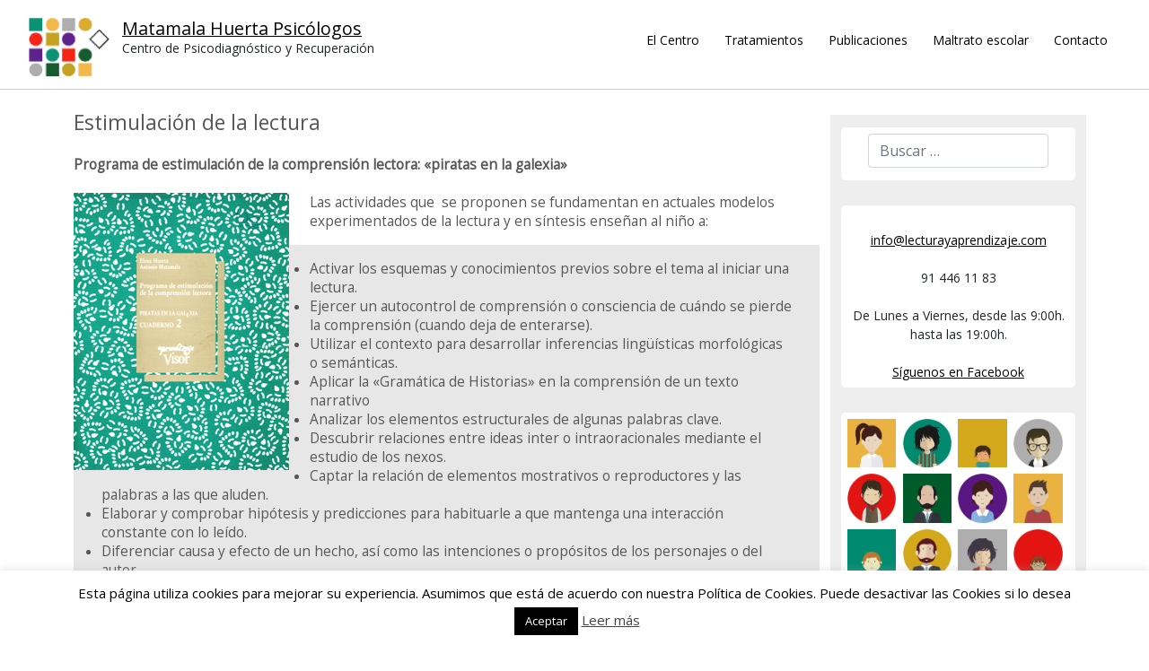

--- FILE ---
content_type: text/html; charset=UTF-8
request_url: https://lecturayaprendizaje.com/publicaciones/estimulacion-de-la-lectura/
body_size: 13302
content:
<!DOCTYPE html>
<html lang="es">
<head>
	<meta charset="UTF-8">
	<meta name="viewport" content="width=device-width, initial-scale=1.0">
	<meta http-equiv="X-UA-Compatible" content="IE=edge">

	<title>Estimulación de la lectura | Matamala Huerta Psicólogos</title>

	<link rel="profile" href="http://gmpg.org/xfn/11">
	<link rel="pingback" href="https://lecturayaprendizaje.com/xmlrpc.php">

	<meta name='robots' content='max-image-preview:large' />
<link rel='dns-prefetch' href='//s.w.org' />
<link rel="alternate" type="application/rss+xml" title="Matamala Huerta Psicólogos &raquo; Feed" href="https://lecturayaprendizaje.com/feed/" />
<script type="text/javascript">
window._wpemojiSettings = {"baseUrl":"https:\/\/s.w.org\/images\/core\/emoji\/14.0.0\/72x72\/","ext":".png","svgUrl":"https:\/\/s.w.org\/images\/core\/emoji\/14.0.0\/svg\/","svgExt":".svg","source":{"concatemoji":"https:\/\/lecturayaprendizaje.com\/wp-includes\/js\/wp-emoji-release.min.js?ver=6.0.11"}};
/*! This file is auto-generated */
!function(e,a,t){var n,r,o,i=a.createElement("canvas"),p=i.getContext&&i.getContext("2d");function s(e,t){var a=String.fromCharCode,e=(p.clearRect(0,0,i.width,i.height),p.fillText(a.apply(this,e),0,0),i.toDataURL());return p.clearRect(0,0,i.width,i.height),p.fillText(a.apply(this,t),0,0),e===i.toDataURL()}function c(e){var t=a.createElement("script");t.src=e,t.defer=t.type="text/javascript",a.getElementsByTagName("head")[0].appendChild(t)}for(o=Array("flag","emoji"),t.supports={everything:!0,everythingExceptFlag:!0},r=0;r<o.length;r++)t.supports[o[r]]=function(e){if(!p||!p.fillText)return!1;switch(p.textBaseline="top",p.font="600 32px Arial",e){case"flag":return s([127987,65039,8205,9895,65039],[127987,65039,8203,9895,65039])?!1:!s([55356,56826,55356,56819],[55356,56826,8203,55356,56819])&&!s([55356,57332,56128,56423,56128,56418,56128,56421,56128,56430,56128,56423,56128,56447],[55356,57332,8203,56128,56423,8203,56128,56418,8203,56128,56421,8203,56128,56430,8203,56128,56423,8203,56128,56447]);case"emoji":return!s([129777,127995,8205,129778,127999],[129777,127995,8203,129778,127999])}return!1}(o[r]),t.supports.everything=t.supports.everything&&t.supports[o[r]],"flag"!==o[r]&&(t.supports.everythingExceptFlag=t.supports.everythingExceptFlag&&t.supports[o[r]]);t.supports.everythingExceptFlag=t.supports.everythingExceptFlag&&!t.supports.flag,t.DOMReady=!1,t.readyCallback=function(){t.DOMReady=!0},t.supports.everything||(n=function(){t.readyCallback()},a.addEventListener?(a.addEventListener("DOMContentLoaded",n,!1),e.addEventListener("load",n,!1)):(e.attachEvent("onload",n),a.attachEvent("onreadystatechange",function(){"complete"===a.readyState&&t.readyCallback()})),(e=t.source||{}).concatemoji?c(e.concatemoji):e.wpemoji&&e.twemoji&&(c(e.twemoji),c(e.wpemoji)))}(window,document,window._wpemojiSettings);
</script>
<style type="text/css">
img.wp-smiley,
img.emoji {
	display: inline !important;
	border: none !important;
	box-shadow: none !important;
	height: 1em !important;
	width: 1em !important;
	margin: 0 0.07em !important;
	vertical-align: -0.1em !important;
	background: none !important;
	padding: 0 !important;
}
</style>
	<link rel='stylesheet' id='style-css'  href='https://lecturayaprendizaje.com/wp-content/plugins/sidebar-menu-widget/style.css?ver=6.0.11' type='text/css' media='all' />
<link rel='stylesheet' id='wp-block-library-css'  href='https://lecturayaprendizaje.com/wp-includes/css/dist/block-library/style.min.css?ver=6.0.11' type='text/css' media='all' />
<style id='global-styles-inline-css' type='text/css'>
body{--wp--preset--color--black: #000000;--wp--preset--color--cyan-bluish-gray: #abb8c3;--wp--preset--color--white: #ffffff;--wp--preset--color--pale-pink: #f78da7;--wp--preset--color--vivid-red: #cf2e2e;--wp--preset--color--luminous-vivid-orange: #ff6900;--wp--preset--color--luminous-vivid-amber: #fcb900;--wp--preset--color--light-green-cyan: #7bdcb5;--wp--preset--color--vivid-green-cyan: #00d084;--wp--preset--color--pale-cyan-blue: #8ed1fc;--wp--preset--color--vivid-cyan-blue: #0693e3;--wp--preset--color--vivid-purple: #9b51e0;--wp--preset--gradient--vivid-cyan-blue-to-vivid-purple: linear-gradient(135deg,rgba(6,147,227,1) 0%,rgb(155,81,224) 100%);--wp--preset--gradient--light-green-cyan-to-vivid-green-cyan: linear-gradient(135deg,rgb(122,220,180) 0%,rgb(0,208,130) 100%);--wp--preset--gradient--luminous-vivid-amber-to-luminous-vivid-orange: linear-gradient(135deg,rgba(252,185,0,1) 0%,rgba(255,105,0,1) 100%);--wp--preset--gradient--luminous-vivid-orange-to-vivid-red: linear-gradient(135deg,rgba(255,105,0,1) 0%,rgb(207,46,46) 100%);--wp--preset--gradient--very-light-gray-to-cyan-bluish-gray: linear-gradient(135deg,rgb(238,238,238) 0%,rgb(169,184,195) 100%);--wp--preset--gradient--cool-to-warm-spectrum: linear-gradient(135deg,rgb(74,234,220) 0%,rgb(151,120,209) 20%,rgb(207,42,186) 40%,rgb(238,44,130) 60%,rgb(251,105,98) 80%,rgb(254,248,76) 100%);--wp--preset--gradient--blush-light-purple: linear-gradient(135deg,rgb(255,206,236) 0%,rgb(152,150,240) 100%);--wp--preset--gradient--blush-bordeaux: linear-gradient(135deg,rgb(254,205,165) 0%,rgb(254,45,45) 50%,rgb(107,0,62) 100%);--wp--preset--gradient--luminous-dusk: linear-gradient(135deg,rgb(255,203,112) 0%,rgb(199,81,192) 50%,rgb(65,88,208) 100%);--wp--preset--gradient--pale-ocean: linear-gradient(135deg,rgb(255,245,203) 0%,rgb(182,227,212) 50%,rgb(51,167,181) 100%);--wp--preset--gradient--electric-grass: linear-gradient(135deg,rgb(202,248,128) 0%,rgb(113,206,126) 100%);--wp--preset--gradient--midnight: linear-gradient(135deg,rgb(2,3,129) 0%,rgb(40,116,252) 100%);--wp--preset--duotone--dark-grayscale: url('#wp-duotone-dark-grayscale');--wp--preset--duotone--grayscale: url('#wp-duotone-grayscale');--wp--preset--duotone--purple-yellow: url('#wp-duotone-purple-yellow');--wp--preset--duotone--blue-red: url('#wp-duotone-blue-red');--wp--preset--duotone--midnight: url('#wp-duotone-midnight');--wp--preset--duotone--magenta-yellow: url('#wp-duotone-magenta-yellow');--wp--preset--duotone--purple-green: url('#wp-duotone-purple-green');--wp--preset--duotone--blue-orange: url('#wp-duotone-blue-orange');--wp--preset--font-size--small: 13px;--wp--preset--font-size--medium: 20px;--wp--preset--font-size--large: 36px;--wp--preset--font-size--x-large: 42px;}.has-black-color{color: var(--wp--preset--color--black) !important;}.has-cyan-bluish-gray-color{color: var(--wp--preset--color--cyan-bluish-gray) !important;}.has-white-color{color: var(--wp--preset--color--white) !important;}.has-pale-pink-color{color: var(--wp--preset--color--pale-pink) !important;}.has-vivid-red-color{color: var(--wp--preset--color--vivid-red) !important;}.has-luminous-vivid-orange-color{color: var(--wp--preset--color--luminous-vivid-orange) !important;}.has-luminous-vivid-amber-color{color: var(--wp--preset--color--luminous-vivid-amber) !important;}.has-light-green-cyan-color{color: var(--wp--preset--color--light-green-cyan) !important;}.has-vivid-green-cyan-color{color: var(--wp--preset--color--vivid-green-cyan) !important;}.has-pale-cyan-blue-color{color: var(--wp--preset--color--pale-cyan-blue) !important;}.has-vivid-cyan-blue-color{color: var(--wp--preset--color--vivid-cyan-blue) !important;}.has-vivid-purple-color{color: var(--wp--preset--color--vivid-purple) !important;}.has-black-background-color{background-color: var(--wp--preset--color--black) !important;}.has-cyan-bluish-gray-background-color{background-color: var(--wp--preset--color--cyan-bluish-gray) !important;}.has-white-background-color{background-color: var(--wp--preset--color--white) !important;}.has-pale-pink-background-color{background-color: var(--wp--preset--color--pale-pink) !important;}.has-vivid-red-background-color{background-color: var(--wp--preset--color--vivid-red) !important;}.has-luminous-vivid-orange-background-color{background-color: var(--wp--preset--color--luminous-vivid-orange) !important;}.has-luminous-vivid-amber-background-color{background-color: var(--wp--preset--color--luminous-vivid-amber) !important;}.has-light-green-cyan-background-color{background-color: var(--wp--preset--color--light-green-cyan) !important;}.has-vivid-green-cyan-background-color{background-color: var(--wp--preset--color--vivid-green-cyan) !important;}.has-pale-cyan-blue-background-color{background-color: var(--wp--preset--color--pale-cyan-blue) !important;}.has-vivid-cyan-blue-background-color{background-color: var(--wp--preset--color--vivid-cyan-blue) !important;}.has-vivid-purple-background-color{background-color: var(--wp--preset--color--vivid-purple) !important;}.has-black-border-color{border-color: var(--wp--preset--color--black) !important;}.has-cyan-bluish-gray-border-color{border-color: var(--wp--preset--color--cyan-bluish-gray) !important;}.has-white-border-color{border-color: var(--wp--preset--color--white) !important;}.has-pale-pink-border-color{border-color: var(--wp--preset--color--pale-pink) !important;}.has-vivid-red-border-color{border-color: var(--wp--preset--color--vivid-red) !important;}.has-luminous-vivid-orange-border-color{border-color: var(--wp--preset--color--luminous-vivid-orange) !important;}.has-luminous-vivid-amber-border-color{border-color: var(--wp--preset--color--luminous-vivid-amber) !important;}.has-light-green-cyan-border-color{border-color: var(--wp--preset--color--light-green-cyan) !important;}.has-vivid-green-cyan-border-color{border-color: var(--wp--preset--color--vivid-green-cyan) !important;}.has-pale-cyan-blue-border-color{border-color: var(--wp--preset--color--pale-cyan-blue) !important;}.has-vivid-cyan-blue-border-color{border-color: var(--wp--preset--color--vivid-cyan-blue) !important;}.has-vivid-purple-border-color{border-color: var(--wp--preset--color--vivid-purple) !important;}.has-vivid-cyan-blue-to-vivid-purple-gradient-background{background: var(--wp--preset--gradient--vivid-cyan-blue-to-vivid-purple) !important;}.has-light-green-cyan-to-vivid-green-cyan-gradient-background{background: var(--wp--preset--gradient--light-green-cyan-to-vivid-green-cyan) !important;}.has-luminous-vivid-amber-to-luminous-vivid-orange-gradient-background{background: var(--wp--preset--gradient--luminous-vivid-amber-to-luminous-vivid-orange) !important;}.has-luminous-vivid-orange-to-vivid-red-gradient-background{background: var(--wp--preset--gradient--luminous-vivid-orange-to-vivid-red) !important;}.has-very-light-gray-to-cyan-bluish-gray-gradient-background{background: var(--wp--preset--gradient--very-light-gray-to-cyan-bluish-gray) !important;}.has-cool-to-warm-spectrum-gradient-background{background: var(--wp--preset--gradient--cool-to-warm-spectrum) !important;}.has-blush-light-purple-gradient-background{background: var(--wp--preset--gradient--blush-light-purple) !important;}.has-blush-bordeaux-gradient-background{background: var(--wp--preset--gradient--blush-bordeaux) !important;}.has-luminous-dusk-gradient-background{background: var(--wp--preset--gradient--luminous-dusk) !important;}.has-pale-ocean-gradient-background{background: var(--wp--preset--gradient--pale-ocean) !important;}.has-electric-grass-gradient-background{background: var(--wp--preset--gradient--electric-grass) !important;}.has-midnight-gradient-background{background: var(--wp--preset--gradient--midnight) !important;}.has-small-font-size{font-size: var(--wp--preset--font-size--small) !important;}.has-medium-font-size{font-size: var(--wp--preset--font-size--medium) !important;}.has-large-font-size{font-size: var(--wp--preset--font-size--large) !important;}.has-x-large-font-size{font-size: var(--wp--preset--font-size--x-large) !important;}
</style>
<link rel='stylesheet' id='cookie-law-info-css'  href='https://lecturayaprendizaje.com/wp-content/plugins/cookie-law-info/public/css/cookie-law-info-public.css?ver=2.1.2' type='text/css' media='all' />
<link rel='stylesheet' id='cookie-law-info-gdpr-css'  href='https://lecturayaprendizaje.com/wp-content/plugins/cookie-law-info/public/css/cookie-law-info-gdpr.css?ver=2.1.2' type='text/css' media='all' />
<link rel='stylesheet' id='social-meta-tags-front-style-css'  href='https://lecturayaprendizaje.com/wp-content/plugins/facebook-ogg-meta-tags/metaTags/css/social-meta-tags-front.css?ver=6.0.11' type='text/css' media='all' />
<link rel='stylesheet' id='pc_google_analytics-frontend-css'  href='https://lecturayaprendizaje.com/wp-content/plugins/pc-google-analytics/assets/css/frontend.css?ver=1.0.0' type='text/css' media='all' />
<link rel='stylesheet' id='page-list-style-css'  href='https://lecturayaprendizaje.com/wp-content/plugins/sitemap/css/page-list.css?ver=4.3' type='text/css' media='all' />
<link rel='stylesheet' id='_tk-bootstrap-wp-css'  href='https://lecturayaprendizaje.com/bootstrap5/css/bootstrap.min.css?ver=6.0.11' type='text/css' media='all' />
<link rel='stylesheet' id='divino-sass-css'  href='https://lecturayaprendizaje.com/sass/divino.php?time=1768376799&#038;ver=6.0.11' type='text/css' media='all' />
<script type='text/javascript' src='https://lecturayaprendizaje.com/wp-includes/js/jquery/jquery.min.js?ver=3.6.0' id='jquery-core-js'></script>
<script type='text/javascript' src='https://lecturayaprendizaje.com/wp-includes/js/jquery/jquery-migrate.min.js?ver=3.3.2' id='jquery-migrate-js'></script>
<script type='text/javascript' id='cookie-law-info-js-extra'>
/* <![CDATA[ */
var Cli_Data = {"nn_cookie_ids":[],"cookielist":[],"non_necessary_cookies":[],"ccpaEnabled":"","ccpaRegionBased":"","ccpaBarEnabled":"","strictlyEnabled":["necessary","obligatoire"],"ccpaType":"gdpr","js_blocking":"","custom_integration":"","triggerDomRefresh":"","secure_cookies":""};
var cli_cookiebar_settings = {"animate_speed_hide":"500","animate_speed_show":"500","background":"#fff","border":"#444","border_on":"","button_1_button_colour":"#000","button_1_button_hover":"#000000","button_1_link_colour":"#fff","button_1_as_button":"1","button_1_new_win":"","button_2_button_colour":"#333","button_2_button_hover":"#292929","button_2_link_colour":"#444","button_2_as_button":"","button_2_hidebar":"","button_3_button_colour":"#000","button_3_button_hover":"#000000","button_3_link_colour":"#fff","button_3_as_button":"1","button_3_new_win":"","button_4_button_colour":"#000","button_4_button_hover":"#000000","button_4_link_colour":"#62a329","button_4_as_button":"","button_7_button_colour":"#61a229","button_7_button_hover":"#4e8221","button_7_link_colour":"#fff","button_7_as_button":"1","button_7_new_win":"","font_family":"inherit","header_fix":"","notify_animate_hide":"1","notify_animate_show":"","notify_div_id":"#cookie-law-info-bar","notify_position_horizontal":"right","notify_position_vertical":"bottom","scroll_close":"","scroll_close_reload":"","accept_close_reload":"","reject_close_reload":"","showagain_tab":"1","showagain_background":"#fff","showagain_border":"#000","showagain_div_id":"#cookie-law-info-again","showagain_x_position":"100px","text":"#000","show_once_yn":"","show_once":"10000","logging_on":"","as_popup":"","popup_overlay":"1","bar_heading_text":"","cookie_bar_as":"banner","popup_showagain_position":"bottom-right","widget_position":"left"};
var log_object = {"ajax_url":"https:\/\/lecturayaprendizaje.com\/wp-admin\/admin-ajax.php"};
/* ]]> */
</script>
<script type='text/javascript' src='https://lecturayaprendizaje.com/wp-content/plugins/cookie-law-info/public/js/cookie-law-info-public.js?ver=2.1.2' id='cookie-law-info-js'></script>
<script type='text/javascript' src='https://lecturayaprendizaje.com/wp-content/plugins/facebook-ogg-meta-tags/metaTags/js/social-meta-tags-front.js?ver=6.0.11' id='social-meta-tags-front-js-js'></script>
<script type='text/javascript' src='https://lecturayaprendizaje.com/wp-content/plugins/pc-google-analytics/assets/js/frontend.min.js?ver=1.0.0' id='pc_google_analytics-frontend-js'></script>
<script type='text/javascript' src='https://lecturayaprendizaje.com/bootstrap5/js/bootstrap.bundle.min.js?ver=6.0.11' id='_tk-bootstrapjs-js'></script>
<script type='text/javascript' src='https://lecturayaprendizaje.com/wp-content/themes/_tk_bachicha/includes/js/bootstrap-wp.js?time=1768376799&#038;ver=6.0.11' id='_tk-bootstrapwp-js'></script>
<link rel="https://api.w.org/" href="https://lecturayaprendizaje.com/wp-json/" /><link rel="alternate" type="application/json" href="https://lecturayaprendizaje.com/wp-json/wp/v2/pages/46" /><link rel="EditURI" type="application/rsd+xml" title="RSD" href="https://lecturayaprendizaje.com/xmlrpc.php?rsd" />
<link rel="wlwmanifest" type="application/wlwmanifest+xml" href="https://lecturayaprendizaje.com/wp-includes/wlwmanifest.xml" /> 
<meta name="generator" content="WordPress 6.0.11" />
<link rel="canonical" href="https://lecturayaprendizaje.com/publicaciones/estimulacion-de-la-lectura/" />
<link rel='shortlink' href='https://lecturayaprendizaje.com/?p=46' />
<link rel="alternate" type="application/json+oembed" href="https://lecturayaprendizaje.com/wp-json/oembed/1.0/embed?url=https%3A%2F%2Flecturayaprendizaje.com%2Fpublicaciones%2Festimulacion-de-la-lectura%2F" />
<link rel="alternate" type="text/xml+oembed" href="https://lecturayaprendizaje.com/wp-json/oembed/1.0/embed?url=https%3A%2F%2Flecturayaprendizaje.com%2Fpublicaciones%2Festimulacion-de-la-lectura%2F&#038;format=xml" />
	<link rel="preconnect" href="https://fonts.googleapis.com">
	<link rel="preconnect" href="https://fonts.gstatic.com">
		<script>
		(function(i,s,o,g,r,a,m){i['GoogleAnalyticsObject']=r;i[r]=i[r]||function(){
		(i[r].q=i[r].q||[]).push(arguments)},i[r].l=1*new Date();a=s.createElement(o),
		m=s.getElementsByTagName(o)[0];a.async=1;a.src=g;m.parentNode.insertBefore(a,m)
		})(window,document,'script','//www.google-analytics.com/analytics.js','ga');
		
		ga('create', 'UA-78706165-1', 'auto');
		ga('send', 'pageview');
		
		</script>
	<style id="egf-frontend-styles" type="text/css">
		p {} h1 {} h2 {} h3 {} h4 {} h5 {} h6 {} 	</style>
		<!--http://localhost:8888/sass/lecturayaprendizaje/stylesheets/screen.css-->
	<!--
	-->
		<script type='text/javascript' src='http://lecturayaprendizaje.com/_bachicha_wp/js/plugins/imagesloaded.pkgd.min.js'></script>
	<script type='text/javascript' src='http://lecturayaprendizaje.com/_bachicha_wp/js/plugins/jquery.masonry.min.js'></script>
	<script type='text/javascript' src='http://lecturayaprendizaje.com/_bachicha_wp/js/plugins/swiper.min.js'></script>
	<script type='text/javascript' src='http://lecturayaprendizaje.com/_bachicha_wp/js/plugins/jquery.selection.js'></script>
	<script type='text/javascript' src='http://lecturayaprendizaje.com/_bachicha_wp/js/plugins/jquery.highlight.js'></script>

	<link href="http://www.visitarb.com/map/swiper/css/swiper.min.css" rel="stylesheet">
	<link href="http://lecturayaprendizaje.com/_bachicha_wp/css/font-awesome.min.css" rel="stylesheet">

</head>

<body class="page-template-default page page-id-46 page-child parent-pageid-13">
	<header id="masthead" class="site-header" role="banner">
	<div class="header_inner">
		<div class="site-header-inner">
							<a href="https://lecturayaprendizaje.com/" title="Matamala Huerta Psicólogos" rel="home">
					<img src="https://lecturayaprendizaje.com/wp-content/uploads/2016/05/cropped-logo-1-1.png" width="1170" height="850" alt="">
				</a>
						<div class="site-branding">
				<h1 class="site-title"><a href="https://lecturayaprendizaje.com/" title="Matamala Huerta Psicólogos" rel="home">Matamala Huerta Psicólogos</a></h1>
				<p class="lead">Centro de Psicodiagnóstico y Recuperación</p>
			</div>
		</div>
		<button class="show_mobile btn_menu">
			<svg version="1.1" xmlns="http://www.w3.org/2000/svg" xmlns:xlink="http://www.w3.org/1999/xlink" x="0px" y="0px" width="201px"
					height="201px" viewBox="0 0 201 201" style="enable-background:new 0 0 201 201;" xml:space="preserve">

				<g class="bars">
					<path d="M9,45.3h182.3c3.9,0,7-3.1,7-7V20.8c0-3.9-3.1-7-7-7H9c-3.9,0-7,3.1-7,7v17.5C2,42.2,5.1,45.3,9,45.3z M9,115.4h182.3
						c3.9,0,7-3.1,7-7V90.9c0-3.9-3.1-7-7-7H9c-3.9,0-7,3.1-7,7v17.5C2,112.3,5.1,115.4,9,115.4z M9,185.6h182.3c3.9,0,7-3.1,7-7V161
						c0-3.9-3.1-7-7-7H9c-3.9,0-7,3.1-7,7v17.5C2,182.4,5.1,185.6,9,185.6z"/>
				</g>
				<g class="close">
					<line x1="0" y1="0" x2="200" y2="200" stroke-width="30"></line>
					<line x1="200" y1="0" x2="0" y2="200" stroke-width="30"></line>
				</g>
				</svg>
		</button>
		<div class="site-header-derecha">
			<nav class="site-navigation" style="">
				
							<div class="collapse_ navbar-collapse_"><ul id="main-menu" class="nav_ navbar-nav_"><li id="menu-item-539" class="menu-item menu-item-type-post_type menu-item-object-page menu-item-home menu-item-539"><a href="https://lecturayaprendizaje.com/">El Centro</a></li>
<li id="menu-item-11" class="menu-item menu-item-type-post_type menu-item-object-page menu-item-has-children menu-item-11"><a href="https://lecturayaprendizaje.com/tratamientos/">Tratamientos</a>
<ul class="sub-menu">
	<li id="menu-item-137" class="menu-item menu-item-type-post_type menu-item-object-page menu-item-137"><a href="https://lecturayaprendizaje.com/tratamientos/">Tipos de tratamientos que realizamos</a></li>
	<li id="menu-item-480" class="menu-item menu-item-type-post_type menu-item-object-post menu-item-480"><a href="https://lecturayaprendizaje.com/tratamiento-del-estres-y-la-ansiedad-con-biofeedback/">Tratamiento del estrés y la ansiedad con BioFeedback</a></li>
	<li id="menu-item-483" class="menu-item menu-item-type-post_type menu-item-object-post menu-item-483"><a href="https://lecturayaprendizaje.com/terapia-emocional-para-ninos/">Terapia emocional para niños y adultos</a></li>
	<li id="menu-item-81" class="menu-item menu-item-type-post_type menu-item-object-page menu-item-81"><a href="https://lecturayaprendizaje.com/tratamientos/reeducacion-de-tda-tdah-trastornos-de-lenguaje-y-trastorno-de-la-lectura-y-la-escritura/">Reeducación de TDA, TDAH, trastornos de lenguaje, lectura y escritura</a></li>
	<li id="menu-item-489" class="menu-item menu-item-type-post_type menu-item-object-post menu-item-489"><a href="https://lecturayaprendizaje.com/entrenamiento-en-tecnicas-de-estudio/">Entrenamiento en técnicas de estudio</a></li>
	<li id="menu-item-473" class="menu-item menu-item-type-post_type menu-item-object-post menu-item-473"><a href="https://lecturayaprendizaje.com/psicoterapias-o-desarrollo-personal/">Psicoterapias o desarrollo personal</a></li>
</ul>
</li>
<li id="menu-item-14" class="menu-item menu-item-type-post_type menu-item-object-page current-page-ancestor current-menu-ancestor current-menu-parent current-page-parent current_page_parent current_page_ancestor menu-item-has-children menu-item-14"><a href="https://lecturayaprendizaje.com/publicaciones/">Publicaciones</a>
<ul class="sub-menu">
	<li id="menu-item-291" class="menu-item menu-item-type-post_type menu-item-object-post menu-item-291"><a href="https://lecturayaprendizaje.com/publicaciones-del-centro/">Publicaciones del centro</a></li>
	<li id="menu-item-44" class="menu-item menu-item-type-post_type menu-item-object-page menu-item-44"><a href="https://lecturayaprendizaje.com/publicaciones/ninos-y-ninas-protagonistas-de-su-aprendizaje/">Niños y Niñas, protagonistas de su aprendizaje</a></li>
	<li id="menu-item-57" class="menu-item menu-item-type-post_type menu-item-object-page menu-item-57"><a href="https://lecturayaprendizaje.com/publicaciones/el-maltrato-entre-escolares-tecnicas-de-autoproteccion-y-defensa-emocional/">El maltrato entre escolares. Técnicas de autoprotección y defensa emocional.</a></li>
	<li id="menu-item-55" class="menu-item menu-item-type-post_type menu-item-object-page menu-item-55"><a href="https://lecturayaprendizaje.com/publicaciones/trastornos-de-lectura/">Trastornos de Lectura</a></li>
	<li id="menu-item-56" class="menu-item menu-item-type-post_type menu-item-object-page menu-item-56"><a href="https://lecturayaprendizaje.com/publicaciones/dificultades-en-la-lectura/">Dificultades en la lectura</a></li>
	<li id="menu-item-54" class="menu-item menu-item-type-post_type menu-item-object-page current-menu-item page_item page-item-46 current_page_item menu-item-54"><a href="https://lecturayaprendizaje.com/publicaciones/estimulacion-de-la-lectura/" aria-current="page">Estimulación de la lectura</a></li>
	<li id="menu-item-53" class="menu-item menu-item-type-post_type menu-item-object-page menu-item-53"><a href="https://lecturayaprendizaje.com/publicaciones/reeducacion-escritura/">Reeducación escritura</a></li>
	<li id="menu-item-51" class="menu-item menu-item-type-post_type menu-item-object-page menu-item-51"><a href="https://lecturayaprendizaje.com/publicaciones/metodo-de-lectura-inizan/">Método de lectura Inizan</a></li>
</ul>
</li>
<li id="menu-item-17" class="menu-item menu-item-type-post_type menu-item-object-page menu-item-has-children menu-item-17"><a href="https://lecturayaprendizaje.com/maltrato-escolar/">Maltrato escolar</a>
<ul class="sub-menu">
	<li id="menu-item-503" class="menu-item menu-item-type-post_type menu-item-object-post menu-item-503"><a href="https://lecturayaprendizaje.com/el-relato/">El relato</a></li>
	<li id="menu-item-505" class="menu-item menu-item-type-post_type menu-item-object-post menu-item-505"><a href="https://lecturayaprendizaje.com/la-teoria/">La teoría</a></li>
	<li id="menu-item-504" class="menu-item menu-item-type-post_type menu-item-object-post menu-item-504"><a href="https://lecturayaprendizaje.com/el-procedimiento/">El procedimiento</a></li>
	<li id="menu-item-502" class="menu-item menu-item-type-post_type menu-item-object-post menu-item-502"><a href="https://lecturayaprendizaje.com/coleccion-de-piranas-emocionales/">Colección de pirañas emocionales</a></li>
</ul>
</li>
<li id="menu-item-73" class="menu-item menu-item-type-post_type menu-item-object-page menu-item-73"><a href="https://lecturayaprendizaje.com/contacto/">Contacto</a></li>
</ul></div>							<div class="navbar navbar-default" style="display:none;">
								<div class="navbar-header" style="">
									<!-- .navbar-toggle is used as the toggle for collapsed navbar content -->
									<button type="button" class="navbar-toggle" data-toggle="collapse" data-target=".navbar-collapse">
										<span class="sr-only">Cambiar navegación </span>
										<span class="icon-bar"></span>
										<span class="icon-bar"></span>
										<span class="icon-bar"></span>
									</button>
									<!-- Your site title as branding in the menu -->
									<a class="navbar-brand" href="https://lecturayaprendizaje.com/" title="Matamala Huerta Psicólogos" rel="home">Matamala Huerta Psicólogos</a>
								</div>
								<!-- The WordPress Menu goes here -->
								<div class="collapse_ navbar-collapse"><ul id="main-menu" class="nav navbar-nav"><li class="menu-item menu-item-type-post_type menu-item-object-page menu-item-home menu-item-539"><a title="El Centro" href="https://lecturayaprendizaje.com/">El Centro</a></li>
<li class="menu-item menu-item-type-post_type menu-item-object-page menu-item-has-children menu-item-11 dropdown"><a title="Tratamientos" href="#" data-toggle="dropdown" class="dropdown-toggle" aria-haspopup="true">Tratamientos <span class="caret"></span></a>
<ul role="menu" class=" dropdown-menu">
	<li class="menu-item menu-item-type-post_type menu-item-object-page menu-item-137"><a title="Tipos de tratamientos que realizamos" href="https://lecturayaprendizaje.com/tratamientos/">Tipos de tratamientos que realizamos</a></li>
	<li class="menu-item menu-item-type-post_type menu-item-object-post menu-item-480"><a title="Tratamiento del estrés y la ansiedad con BioFeedback" href="https://lecturayaprendizaje.com/tratamiento-del-estres-y-la-ansiedad-con-biofeedback/">Tratamiento del estrés y la ansiedad con BioFeedback</a></li>
	<li class="menu-item menu-item-type-post_type menu-item-object-post menu-item-483"><a title="Terapia emocional para niños y adultos" href="https://lecturayaprendizaje.com/terapia-emocional-para-ninos/">Terapia emocional para niños y adultos</a></li>
	<li class="menu-item menu-item-type-post_type menu-item-object-page menu-item-81"><a title="Reeducación de TDA, TDAH, trastornos de lenguaje, lectura y escritura" href="https://lecturayaprendizaje.com/tratamientos/reeducacion-de-tda-tdah-trastornos-de-lenguaje-y-trastorno-de-la-lectura-y-la-escritura/">Reeducación de TDA, TDAH, trastornos de lenguaje, lectura y escritura</a></li>
	<li class="menu-item menu-item-type-post_type menu-item-object-post menu-item-489"><a title="Entrenamiento en técnicas de estudio" href="https://lecturayaprendizaje.com/entrenamiento-en-tecnicas-de-estudio/">Entrenamiento en técnicas de estudio</a></li>
	<li class="menu-item menu-item-type-post_type menu-item-object-post menu-item-473"><a title="Psicoterapias o desarrollo personal" href="https://lecturayaprendizaje.com/psicoterapias-o-desarrollo-personal/">Psicoterapias o desarrollo personal</a></li>
</ul>
</li>
<li class="menu-item menu-item-type-post_type menu-item-object-page current-page-ancestor current-menu-ancestor current-menu-parent current-page-parent current_page_parent current_page_ancestor menu-item-has-children menu-item-14 dropdown"><a title="Publicaciones" href="#" data-toggle="dropdown" class="dropdown-toggle" aria-haspopup="true">Publicaciones <span class="caret"></span></a>
<ul role="menu" class=" dropdown-menu">
	<li class="menu-item menu-item-type-post_type menu-item-object-post menu-item-291"><a title="Publicaciones del centro" href="https://lecturayaprendizaje.com/publicaciones-del-centro/">Publicaciones del centro</a></li>
	<li class="menu-item menu-item-type-post_type menu-item-object-page menu-item-44"><a title="Niños y Niñas, protagonistas de su aprendizaje" href="https://lecturayaprendizaje.com/publicaciones/ninos-y-ninas-protagonistas-de-su-aprendizaje/">Niños y Niñas, protagonistas de su aprendizaje</a></li>
	<li class="menu-item menu-item-type-post_type menu-item-object-page menu-item-57"><a title="El maltrato entre escolares. Técnicas de autoprotección y defensa emocional." href="https://lecturayaprendizaje.com/publicaciones/el-maltrato-entre-escolares-tecnicas-de-autoproteccion-y-defensa-emocional/">El maltrato entre escolares. Técnicas de autoprotección y defensa emocional.</a></li>
	<li class="menu-item menu-item-type-post_type menu-item-object-page menu-item-55"><a title="Trastornos de Lectura" href="https://lecturayaprendizaje.com/publicaciones/trastornos-de-lectura/">Trastornos de Lectura</a></li>
	<li class="menu-item menu-item-type-post_type menu-item-object-page menu-item-56"><a title="Dificultades en la lectura" href="https://lecturayaprendizaje.com/publicaciones/dificultades-en-la-lectura/">Dificultades en la lectura</a></li>
	<li class="menu-item menu-item-type-post_type menu-item-object-page current-menu-item page_item page-item-46 current_page_item menu-item-54 active"><a title="Estimulación de la lectura" href="https://lecturayaprendizaje.com/publicaciones/estimulacion-de-la-lectura/">Estimulación de la lectura</a></li>
	<li class="menu-item menu-item-type-post_type menu-item-object-page menu-item-53"><a title="Reeducación escritura" href="https://lecturayaprendizaje.com/publicaciones/reeducacion-escritura/">Reeducación escritura</a></li>
	<li class="menu-item menu-item-type-post_type menu-item-object-page menu-item-51"><a title="Método de lectura Inizan" href="https://lecturayaprendizaje.com/publicaciones/metodo-de-lectura-inizan/">Método de lectura Inizan</a></li>
</ul>
</li>
<li class="menu-item menu-item-type-post_type menu-item-object-page menu-item-has-children menu-item-17 dropdown"><a title="Maltrato escolar" href="#" data-toggle="dropdown" class="dropdown-toggle" aria-haspopup="true">Maltrato escolar <span class="caret"></span></a>
<ul role="menu" class=" dropdown-menu">
	<li class="menu-item menu-item-type-post_type menu-item-object-post menu-item-503"><a title="El relato" href="https://lecturayaprendizaje.com/el-relato/">El relato</a></li>
	<li class="menu-item menu-item-type-post_type menu-item-object-post menu-item-505"><a title="La teoría" href="https://lecturayaprendizaje.com/la-teoria/">La teoría</a></li>
	<li class="menu-item menu-item-type-post_type menu-item-object-post menu-item-504"><a title="El procedimiento" href="https://lecturayaprendizaje.com/el-procedimiento/">El procedimiento</a></li>
	<li class="menu-item menu-item-type-post_type menu-item-object-post menu-item-502"><a title="Colección de pirañas emocionales" href="https://lecturayaprendizaje.com/coleccion-de-piranas-emocionales/">Colección de pirañas emocionales</a></li>
</ul>
</li>
<li class="menu-item menu-item-type-post_type menu-item-object-page menu-item-73"><a title="Contacto" href="https://lecturayaprendizaje.com/contacto/">Contacto</a></li>
</ul></div>							</div><!-- .navbar -->
			</nav><!-- .site-navigation -->
		</div>
	</div><!-- .container -->
</header><!-- #masthead -->
<div class="main-content">

	<div class="container">
		<div class="row">
			<div id="content" class="main-content-inner col-sm-12 col-md-9">


	
		
<article id="post-46" class="post-46 page type-page status-publish hentry">
	<header>
		<h1 class="page-title">Estimulación de la lectura</h1>
	</header><!-- .entry-header -->

	<div class="entry-content">
		<div class="entry-content-thumbnail">
					</div>
		<p><strong>Programa de estimulación de la comprensión lectora: «piratas en la galexia»<br />
</strong><br />
<img class="alignleft" src="http://www.lecturayaprendizaje.com/images/Publicaciones/3.jpg" width="240" height="309" />Las actividades que  se proponen se fundamentan en actuales modelos experimentados de la lectura y en síntesis enseñan al niño a:</p>
<ul>
<li>Activar los esquemas y conocimientos previos sobre el tema al iniciar una lectura.</li>
<li>Ejercer un autocontrol de comprensión o consciencia de cuándo se pierde la comprensión (cuando deja de enterarse).</li>
<li>Utilizar el contexto para desarrollar inferencias lingüísticas morfológicas o semánticas.</li>
<li>Aplicar la «Gramática de Historias» en la comprensión de un texto narrativo</li>
<li>Analizar los elementos estructurales de algunas palabras clave.</li>
<li>Descubrir relaciones entre ideas inter o intraoracionales mediante el estudio de los nexos.</li>
<li>Captar la relación de elementos mostrativos o reproductores y las palabras a las que aluden.</li>
<li>Elaborar y comprobar hipótesis y predicciones para habituarle a que mantenga una interacción constante con lo leído.</li>
<li>Diferenciar causa y efecto de un hecho, así como las intenciones o propósitos de los personajes o del autor.</li>
<li>Organizar la información que un texto incluye, haciendo consciente al niño de cómo se estructura y cómo puede esquematizarla o resumirla.</li>
<li>Ponderar las nociones expresadas distinguiendo detalles de ideas fundamentales para obtener así la tesis o los conceptos más importantes de un texto</li>
</ul>
<p><strong>Contenido:</strong></p>
<p>El programa se inicia con una narración, «Piratas en la Galexia», que será el punto de partida para desarrollar una serie de actividades.</p>
<p>Los 29 capítulos del relato y sus correspondientes actividades se han agrupado en seis partes y éstas en dos libros-cuaderno. El manual de instrucciones incluye las plantillas de corrección para cada ejercicio y 5 juegos de lectura complementarios.</p>
<p><strong>A quién va dirigido y quién puede utilizarlo</strong></p>
<p>El programa va dirigido a niños con mala comprensión lectora y que necesitan desarrollar estrategias de comprensión, de edades comprendidas entre los 10 y los 13 años (5º de Primaria a 2º de ESO); no obstante, esto depende de la problemática que un niño presente o de los objetivos que se pretendan conseguir.</p>
<p>El programa puede utilizarse:</p>
<ol>
<li>De forma individual por los padres o profesores de apoyo.</li>
<li>En grupo por los profesores de apoyo.</li>
<li>Integrado en la clase normal de Lenguaje si el profesor/a lo juzga oportuno.</li>
</ol>
<p><strong>Objetivo, sentido lúdico</strong></p>
<p>El Programa tiene dos objetivos:</p>
<ol>
<li>Enseñar al niño un repertorio básico de estrategias de lectura.</li>
<li>Entrenar al padre o educador en un procedimiento sistemático de interacción con el niño en lo referente a la estimulación de la comprensión lectora.</li>
</ol>
<p>El programa tiene un sentido lúdico. El niño se va convirtiendo dentro del juego en un «experto en comprensión», porque se parte del supuesto de que debe conceptualizar sus motivaciones en términos de acción: ser capaz de hacer algo.</p>
<p>Se presentan seis juegos que ofrecen la oportunidad de realizar otros tipos diferentes de lectura y permiten situaciones de interacción con el grupo de iguales, teniendo como aglutinante la lectura misma.</p>
<p><strong>Procedimiento</strong></p>
<p>La secuencia lógica de la realización del programa es la siguiente:</p>
<ol>
<li> Entrenamiento previo en lectura de palabras difíciles que aparecerán en el capítulo.</li>
<li> Lectura oral o silenciosa del capítulo.</li>
<li> Autocontrol de comprensión.</li>
<li> Control por el adulto de la lectura (anotación de errores y velocidad lectora).</li>
<li> Recuerdo de lo leído deduciendo lagunas (palabras desaparecidas en el texto).</li>
<li> Realización de las distintas actividades que se proponen tras la lectura del capítulo: análisis de palabras, encontrar pistas, palabras clave, análisis de párrafos, palabras suplentes, formular hipótesis, ideas principales, poner un título, etc.</li>
<li> Corrección con el niño/a al acabar cada unidad de trabajo, anotando las respuestas acertadas y los puntos ganados.</li>
<li> Estos se convierten en niveles de eficiencia lectora. Si no se consiguiese el nivel máximo, se realizará cualquier juego complementario hasta conseguir los puntos totales requeridos.</li>
</ol>
			</div><!-- .entry-content -->
	</article><!-- #post-## -->

		
	

	</div><!-- close .main-content-inner -->

	<div class="sidebar col-sm-12 col-md-3 ">

				<div class="sidebar-padder">
			<div class="mason">
						<aside id="search-2" class="widget widget_search"><form role="search" method="get" class="search-form" action="https://lecturayaprendizaje.com/">
	<label>
		<input type="search" class="search-field" placeholder="Buscar &hellip;" value="" name="s" title="Buscar:">
	</label>
	<input type="submit" class="search-submit" value="Buscar">
</form>
</aside><aside id="text-3" class="widget widget_text">			<div class="textwidget"><a href="mailto:info@lecturayaprendizaje.com"><span class="fa fa-envelope"></span><br/> info@lecturayaprendizaje.com</a>
<div>
<span class="fa fa-phone"></span><br/> 91 446 11 83
</div>
<div>
<span class="fa fa-clock-o"></span><br/> De Lunes a Viernes, desde las 9:00h. hasta las 19:00h.
</div>
<div>
<a href="https://www.facebook.com/CentroDivinoPastor/" target="_blank" rel="noopener"><span class="fa fa-facebook"></span><br/> Síguenos en Facebook</a>
</div></div>
		</aside><aside id="text-6" class="widget widget_text">			<div class="textwidget"><div class='dameroimgs w100porc lateral clearfix' data-personas='http://lecturayaprendizaje.com/wp-content/uploads/2016/06/hombre-7.png,http://lecturayaprendizaje.com/wp-content/uploads/2016/06/hombre-9.png,http://lecturayaprendizaje.com/wp-content/uploads/2016/06/hombre-5.png,http://lecturayaprendizaje.com/wp-content/uploads/2016/06/hombre-8.png,http://lecturayaprendizaje.com/wp-content/uploads/2016/06/hombre-6.png,http://lecturayaprendizaje.com/wp-content/uploads/2016/06/hombre-1.png,http://lecturayaprendizaje.com/wp-content/uploads/2016/06/ninio-3.png,http://lecturayaprendizaje.com/wp-content/uploads/2016/06/hombre-2.png,http://lecturayaprendizaje.com/wp-content/uploads/2016/06/hombre-4.png,http://lecturayaprendizaje.com/wp-content/uploads/2016/06/mujer-2.png,http://lecturayaprendizaje.com/wp-content/uploads/2016/06/ninio-2.png,http://lecturayaprendizaje.com/wp-content/uploads/2016/06/mujer-3.png,http://lecturayaprendizaje.com/wp-content/uploads/2016/06/hombre-3.png,http://lecturayaprendizaje.com/wp-content/uploads/2016/06/mujer-1.png,http://lecturayaprendizaje.com/wp-content/uploads/2016/06/mujer-7.png,http://lecturayaprendizaje.com/wp-content/uploads/2016/06/ninio-1.png,http://lecturayaprendizaje.com/wp-content/uploads/2016/06/mujer-4.png,http://lecturayaprendizaje.com/wp-content/uploads/2016/06/mujer-6.png,http://lecturayaprendizaje.com/wp-content/uploads/2016/06/mujer-5.png'>
		<div class='item hola w-1-2 r' data-a='0' data-n='0' data-rc='r'>
				<div class='w1'>
					<img class='i1' src='http://lecturayaprendizaje.com/wp-content/uploads/2016/06/f-r-1.png'/>
				</div>
				<div class='w2'>
					<img class='i2' src='http://lecturayaprendizaje.com/wp-content/uploads/2016/06/mujer-2.png'/>
				</div>
				<div class='mask'>
					<div class='wr'>
						<img class='m' src='http://lecturayaprendizaje.com/wp-content/uploads/2016/06/mask.png'/>
					</div>
				</div>
				<span class='info'>0 => r</span>

		</div>
		
		<div class='item hola w-1-2 c' data-a='1' data-n='1' data-rc='c'>
				<div class='w1'>
					<img class='i1' src='http://lecturayaprendizaje.com/wp-content/uploads/2016/06/f-r-2.png'/>
				</div>
				<div class='w2'>
					<img class='i2' src='http://lecturayaprendizaje.com/wp-content/uploads/2016/06/hombre-7.png'/>
				</div>
				<div class='mask'>
					<div class='wr'>
						<img class='m' src='http://lecturayaprendizaje.com/wp-content/uploads/2016/06/mask.png'/>
					</div>
				</div>
				<span class='info'>1 => c</span>

		</div>
		
		<div class='item hola w-1-2 r' data-a='2' data-n='2' data-rc='r'>
				<div class='w1'>
					<img class='i1' src='http://lecturayaprendizaje.com/wp-content/uploads/2016/06/f-r-3.png'/>
				</div>
				<div class='w2'>
					<img class='i2' src='http://lecturayaprendizaje.com/wp-content/uploads/2016/06/ninio-2.png'/>
				</div>
				<div class='mask'>
					<div class='wr'>
						<img class='m' src='http://lecturayaprendizaje.com/wp-content/uploads/2016/06/mask.png'/>
					</div>
				</div>
				<span class='info'>2 => r</span>

		</div>
		
		<div class='item hola w-1-2 c' data-a='3' data-n='3' data-rc='c'>
				<div class='w1'>
					<img class='i1' src='http://lecturayaprendizaje.com/wp-content/uploads/2016/06/f-r-4.png'/>
				</div>
				<div class='w2'>
					<img class='i2' src='http://lecturayaprendizaje.com/wp-content/uploads/2016/06/hombre-9.png'/>
				</div>
				<div class='mask'>
					<div class='wr'>
						<img class='m' src='http://lecturayaprendizaje.com/wp-content/uploads/2016/06/mask.png'/>
					</div>
				</div>
				<span class='info'>3 => c</span>

		</div>
		
		<div class='item hola w-1-2 c' data-a='4' data-n='4' data-rc='c'>
				<div class='w1'>
					<img class='i1' src='http://lecturayaprendizaje.com/wp-content/uploads/2016/06/f-r-5.png'/>
				</div>
				<div class='w2'>
					<img class='i2' src='http://lecturayaprendizaje.com/wp-content/uploads/2016/06/hombre-3.png'/>
				</div>
				<div class='mask'>
					<div class='wr'>
						<img class='m' src='http://lecturayaprendizaje.com/wp-content/uploads/2016/06/mask.png'/>
					</div>
				</div>
				<span class='info'>0 => c</span>

		</div>
		
		<div class='item hola w-1-2 r' data-a='5' data-n='5' data-rc='r'>
				<div class='w1'>
					<img class='i1' src='http://lecturayaprendizaje.com/wp-content/uploads/2016/06/f-r-6.png'/>
				</div>
				<div class='w2'>
					<img class='i2' src='http://lecturayaprendizaje.com/wp-content/uploads/2016/06/hombre-5.png'/>
				</div>
				<div class='mask'>
					<div class='wr'>
						<img class='m' src='http://lecturayaprendizaje.com/wp-content/uploads/2016/06/mask.png'/>
					</div>
				</div>
				<span class='info'>1 => r</span>

		</div>
		
		<div class='item hola w-1-2 c' data-a='6' data-n='6' data-rc='c'>
				<div class='w1'>
					<img class='i1' src='http://lecturayaprendizaje.com/wp-content/uploads/2016/06/f-r-7.png'/>
				</div>
				<div class='w2'>
					<img class='i2' src='http://lecturayaprendizaje.com/wp-content/uploads/2016/06/mujer-7.png'/>
				</div>
				<div class='mask'>
					<div class='wr'>
						<img class='m' src='http://lecturayaprendizaje.com/wp-content/uploads/2016/06/mask.png'/>
					</div>
				</div>
				<span class='info'>2 => c</span>

		</div>
		
		<div class='item hola w-1-2 r' data-a='7' data-n='7' data-rc='r'>
				<div class='w1'>
					<img class='i1' src='http://lecturayaprendizaje.com/wp-content/uploads/2016/06/f-r-1.png'/>
				</div>
				<div class='w2'>
					<img class='i2' src='http://lecturayaprendizaje.com/wp-content/uploads/2016/06/hombre-8.png'/>
				</div>
				<div class='mask'>
					<div class='wr'>
						<img class='m' src='http://lecturayaprendizaje.com/wp-content/uploads/2016/06/mask.png'/>
					</div>
				</div>
				<span class='info'>3 => r</span>

		</div>
		
		<div class='item hola w-1-2 r' data-a='8' data-n='8' data-rc='r'>
				<div class='w1'>
					<img class='i1' src='http://lecturayaprendizaje.com/wp-content/uploads/2016/06/f-r-2.png'/>
				</div>
				<div class='w2'>
					<img class='i2' src='http://lecturayaprendizaje.com/wp-content/uploads/2016/06/ninio-1.png'/>
				</div>
				<div class='mask'>
					<div class='wr'>
						<img class='m' src='http://lecturayaprendizaje.com/wp-content/uploads/2016/06/mask.png'/>
					</div>
				</div>
				<span class='info'>0 => r</span>

		</div>
		
		<div class='item hola w-1-2 c' data-a='9' data-n='9' data-rc='c'>
				<div class='w1'>
					<img class='i1' src='http://lecturayaprendizaje.com/wp-content/uploads/2016/06/f-r-3.png'/>
				</div>
				<div class='w2'>
					<img class='i2' src='http://lecturayaprendizaje.com/wp-content/uploads/2016/06/hombre-1.png'/>
				</div>
				<div class='mask'>
					<div class='wr'>
						<img class='m' src='http://lecturayaprendizaje.com/wp-content/uploads/2016/06/mask.png'/>
					</div>
				</div>
				<span class='info'>1 => c</span>

		</div>
		
		<div class='item hola w-1-2 r' data-a='10' data-n='10' data-rc='r'>
				<div class='w1'>
					<img class='i1' src='http://lecturayaprendizaje.com/wp-content/uploads/2016/06/f-r-4.png'/>
				</div>
				<div class='w2'>
					<img class='i2' src='http://lecturayaprendizaje.com/wp-content/uploads/2016/06/mujer-4.png'/>
				</div>
				<div class='mask'>
					<div class='wr'>
						<img class='m' src='http://lecturayaprendizaje.com/wp-content/uploads/2016/06/mask.png'/>
					</div>
				</div>
				<span class='info'>2 => r</span>

		</div>
		
		<div class='item hola w-1-2 c' data-a='11' data-n='11' data-rc='c'>
				<div class='w1'>
					<img class='i1' src='http://lecturayaprendizaje.com/wp-content/uploads/2016/06/f-r-5.png'/>
				</div>
				<div class='w2'>
					<img class='i2' src='http://lecturayaprendizaje.com/wp-content/uploads/2016/06/ninio-3.png'/>
				</div>
				<div class='mask'>
					<div class='wr'>
						<img class='m' src='http://lecturayaprendizaje.com/wp-content/uploads/2016/06/mask.png'/>
					</div>
				</div>
				<span class='info'>3 => c</span>

		</div>
		
		<div class='item hola w-1-2 c' data-a='12' data-n='12' data-rc='c'>
				<div class='w1'>
					<img class='i1' src='http://lecturayaprendizaje.com/wp-content/uploads/2016/06/f-r-6.png'/>
				</div>
				<div class='w2'>
					<img class='i2' src='http://lecturayaprendizaje.com/wp-content/uploads/2016/06/mujer-6.png'/>
				</div>
				<div class='mask'>
					<div class='wr'>
						<img class='m' src='http://lecturayaprendizaje.com/wp-content/uploads/2016/06/mask.png'/>
					</div>
				</div>
				<span class='info'>0 => c</span>

		</div>
		
		<div class='item hola w-1-2 r' data-a='13' data-n='13' data-rc='r'>
				<div class='w1'>
					<img class='i1' src='http://lecturayaprendizaje.com/wp-content/uploads/2016/06/f-r-7.png'/>
				</div>
				<div class='w2'>
					<img class='i2' src='http://lecturayaprendizaje.com/wp-content/uploads/2016/06/hombre-2.png'/>
				</div>
				<div class='mask'>
					<div class='wr'>
						<img class='m' src='http://lecturayaprendizaje.com/wp-content/uploads/2016/06/mask.png'/>
					</div>
				</div>
				<span class='info'>1 => r</span>

		</div>
		
		<div class='item hola w-1-2 c' data-a='14' data-n='14' data-rc='c'>
				<div class='w1'>
					<img class='i1' src='http://lecturayaprendizaje.com/wp-content/uploads/2016/06/f-r-1.png'/>
				</div>
				<div class='w2'>
					<img class='i2' src='http://lecturayaprendizaje.com/wp-content/uploads/2016/06/mujer-5.png'/>
				</div>
				<div class='mask'>
					<div class='wr'>
						<img class='m' src='http://lecturayaprendizaje.com/wp-content/uploads/2016/06/mask.png'/>
					</div>
				</div>
				<span class='info'>2 => c</span>

		</div>
		
		<div class='item hola w-1-2 r' data-a='15' data-n='15' data-rc='r'>
				<div class='w1'>
					<img class='i1' src='http://lecturayaprendizaje.com/wp-content/uploads/2016/06/f-r-2.png'/>
				</div>
				<div class='w2'>
					<img class='i2' src='http://lecturayaprendizaje.com/wp-content/uploads/2016/06/hombre-4.png'/>
				</div>
				<div class='mask'>
					<div class='wr'>
						<img class='m' src='http://lecturayaprendizaje.com/wp-content/uploads/2016/06/mask.png'/>
					</div>
				</div>
				<span class='info'>3 => r</span>

		</div>
		</div>
<div class='dameroimgs w100porc lateral clearfix' data-personas='http://lecturayaprendizaje.com/wp-content/uploads/2016/06/ninio-3.png,http://lecturayaprendizaje.com/wp-content/uploads/2016/06/hombre-1.png,http://lecturayaprendizaje.com/wp-content/uploads/2016/06/hombre-9.png,http://lecturayaprendizaje.com/wp-content/uploads/2016/06/hombre-8.png,http://lecturayaprendizaje.com/wp-content/uploads/2016/06/hombre-5.png,http://lecturayaprendizaje.com/wp-content/uploads/2016/06/hombre-4.png,http://lecturayaprendizaje.com/wp-content/uploads/2016/06/hombre-7.png,http://lecturayaprendizaje.com/wp-content/uploads/2016/06/hombre-6.png,http://lecturayaprendizaje.com/wp-content/uploads/2016/06/hombre-2.png,http://lecturayaprendizaje.com/wp-content/uploads/2016/06/ninio-1.png,http://lecturayaprendizaje.com/wp-content/uploads/2016/06/mujer-1.png,http://lecturayaprendizaje.com/wp-content/uploads/2016/06/mujer-3.png,http://lecturayaprendizaje.com/wp-content/uploads/2016/06/mujer-2.png,http://lecturayaprendizaje.com/wp-content/uploads/2016/06/mujer-6.png,http://lecturayaprendizaje.com/wp-content/uploads/2016/06/mujer-7.png,http://lecturayaprendizaje.com/wp-content/uploads/2016/06/mujer-5.png,http://lecturayaprendizaje.com/wp-content/uploads/2016/06/ninio-2.png,http://lecturayaprendizaje.com/wp-content/uploads/2016/06/hombre-3.png,http://lecturayaprendizaje.com/wp-content/uploads/2016/06/mujer-4.png'>
		<div class='item hola full r' data-a='0' data-n='0' data-rc='r'>
				<div class='w1'>
					<img class='i1' src='http://lecturayaprendizaje.com/wp-content/uploads/2016/06/f-r-1.png'/>
				</div>
				<div class='w2'>
					<img class='i2' src='http://lecturayaprendizaje.com/wp-content/uploads/2016/06/mujer-7.png'/>
				</div>
				<div class='mask'>
					<div class='wr'>
						<img class='m' src='http://lecturayaprendizaje.com/wp-content/uploads/2016/06/mask.png'/>
					</div>
				</div>
				<span class='info'>0 => r</span>

		</div>
		</div>
</div>
		</aside><aside id="text-7" class="widget widget_text"><h3 class="widget-title">Conceptos clave</h3>			<div class="textwidget"><style type="text/css">div#tagcloud { margin-bottom: 50px; width: 90%; margin-left: auto; margin-right: auto; text-align: center; }</style><div id="tagcloud"><a href="https://lecturayaprendizaje.com/tag/accion-directa-del-terapeuta/" class="tag-cloud-link tag-link-250 tag-link-position-1" style="font-size: 8pt;" aria-label="acción directa del terapeuta (1 elemento)">acción directa del terapeuta</a>
<a href="https://lecturayaprendizaje.com/tag/acoso-entre-escolares/" class="tag-cloud-link tag-link-242 tag-link-position-2" style="font-size: 8pt;" aria-label="acoso entre escolares (1 elemento)">acoso entre escolares</a>
<a href="https://lecturayaprendizaje.com/tag/adaptacion/" class="tag-cloud-link tag-link-42 tag-link-position-3" style="font-size: 8pt;" aria-label="adaptación (1 elemento)">adaptación</a>
<a href="https://lecturayaprendizaje.com/tag/adultos/" class="tag-cloud-link tag-link-21 tag-link-position-4" style="font-size: 8pt;" aria-label="ADULTOS (1 elemento)">ADULTOS</a>
<a href="https://lecturayaprendizaje.com/tag/agresividad/" class="tag-cloud-link tag-link-60 tag-link-position-5" style="font-size: 8pt;" aria-label="agresividad (1 elemento)">agresividad</a>
<a href="https://lecturayaprendizaje.com/tag/analisis-de-la-motivacion/" class="tag-cloud-link tag-link-276 tag-link-position-6" style="font-size: 8pt;" aria-label="análisis de la motivación (1 elemento)">análisis de la motivación</a>
<a href="https://lecturayaprendizaje.com/tag/apoyo/" class="tag-cloud-link tag-link-208 tag-link-position-7" style="font-size: 8pt;" aria-label="apoyo (1 elemento)">apoyo</a>
<a href="https://lecturayaprendizaje.com/tag/apoyo-directo/" class="tag-cloud-link tag-link-286 tag-link-position-8" style="font-size: 8pt;" aria-label="apoyo directo (1 elemento)">apoyo directo</a>
<a href="https://lecturayaprendizaje.com/tag/aprendizaje-de-determinadas-disciplinas/" class="tag-cloud-link tag-link-270 tag-link-position-9" style="font-size: 8pt;" aria-label="aprendizaje de determinadas disciplinas (1 elemento)">aprendizaje de determinadas disciplinas</a>
<a href="https://lecturayaprendizaje.com/tag/aptitudes/" class="tag-cloud-link tag-link-278 tag-link-position-10" style="font-size: 8pt;" aria-label="aptitudes (1 elemento)">aptitudes</a>
<a href="https://lecturayaprendizaje.com/tag/asertividad/" class="tag-cloud-link tag-link-300 tag-link-position-11" style="font-size: 8pt;" aria-label="asertividad (1 elemento)">asertividad</a>
<a href="https://lecturayaprendizaje.com/tag/autoconfianza/" class="tag-cloud-link tag-link-214 tag-link-position-12" style="font-size: 8pt;" aria-label="autoconfianza (1 elemento)">autoconfianza</a>
<a href="https://lecturayaprendizaje.com/tag/autoconocimiento/" class="tag-cloud-link tag-link-44 tag-link-position-13" style="font-size: 8pt;" aria-label="autoconocimiento (1 elemento)">autoconocimiento</a>
<a href="https://lecturayaprendizaje.com/tag/ayuda/" class="tag-cloud-link tag-link-244 tag-link-position-14" style="font-size: 8pt;" aria-label="ayuda (1 elemento)">ayuda</a>
<a href="https://lecturayaprendizaje.com/tag/bienestar/" class="tag-cloud-link tag-link-316 tag-link-position-15" style="font-size: 8pt;" aria-label="bienestar (1 elemento)">bienestar</a>
<a href="https://lecturayaprendizaje.com/tag/bienestar-emocional/" class="tag-cloud-link tag-link-294 tag-link-position-16" style="font-size: 8pt;" aria-label="bienestar emocional (1 elemento)">bienestar emocional</a>
<a href="https://lecturayaprendizaje.com/tag/biofeedback/" class="tag-cloud-link tag-link-18 tag-link-position-17" style="font-size: 8pt;" aria-label="BioFeedback (1 elemento)">BioFeedback</a>
<a href="https://lecturayaprendizaje.com/tag/biofeedback/" class="tag-cloud-link tag-link-17 tag-link-position-18" style="font-size: 8pt;" aria-label="BioFeedback (1 elemento)">BioFeedback</a>
<a href="https://lecturayaprendizaje.com/tag/caracteristicas-del-alumno/" class="tag-cloud-link tag-link-288 tag-link-position-19" style="font-size: 8pt;" aria-label="características del alumno (1 elemento)">características del alumno</a>
<a href="https://lecturayaprendizaje.com/tag/consejo/" class="tag-cloud-link tag-link-204 tag-link-position-20" style="font-size: 8pt;" aria-label="consejo (1 elemento)">consejo</a>
<a href="https://lecturayaprendizaje.com/tag/contacto-con-los-profesores/" class="tag-cloud-link tag-link-284 tag-link-position-21" style="font-size: 8pt;" aria-label="contacto con los profesores (1 elemento)">contacto con los profesores</a>
<a href="https://lecturayaprendizaje.com/tag/controles/" class="tag-cloud-link tag-link-212 tag-link-position-22" style="font-size: 8pt;" aria-label="controles (1 elemento)">controles</a>
<a href="https://lecturayaprendizaje.com/tag/convivencia-entre-iguales/" class="tag-cloud-link tag-link-246 tag-link-position-23" style="font-size: 8pt;" aria-label="convivencia entre iguales (1 elemento)">convivencia entre iguales</a>
<a href="https://lecturayaprendizaje.com/tag/creatividad/" class="tag-cloud-link tag-link-262 tag-link-position-24" style="font-size: 8pt;" aria-label="creatividad (1 elemento)">creatividad</a>
<a href="https://lecturayaprendizaje.com/tag/cursos-de-habitos-de-estudio/" class="tag-cloud-link tag-link-264 tag-link-position-25" style="font-size: 8pt;" aria-label="cursos de hábitos de estudio (1 elemento)">cursos de hábitos de estudio</a>
<a href="https://lecturayaprendizaje.com/tag/decisiones-vocacionales/" class="tag-cloud-link tag-link-280 tag-link-position-26" style="font-size: 8pt;" aria-label="decisiones vocacionales (1 elemento)">decisiones vocacionales</a>
<a href="https://lecturayaprendizaje.com/tag/desarrollo/" class="tag-cloud-link tag-link-306 tag-link-position-27" style="font-size: 8pt;" aria-label="desarrollo (1 elemento)">desarrollo</a>
<a href="https://lecturayaprendizaje.com/tag/desarrollo-personal/" class="tag-cloud-link tag-link-16 tag-link-position-28" style="font-size: 8pt;" aria-label="Desarrollo personal (1 elemento)">Desarrollo personal</a>
<a href="https://lecturayaprendizaje.com/tag/dificultades-para-el-aprendizaje/" class="tag-cloud-link tag-link-314 tag-link-position-29" style="font-size: 8pt;" aria-label="dificultades para el aprendizaje (1 elemento)">dificultades para el aprendizaje</a>
<a href="https://lecturayaprendizaje.com/tag/dimension-emocional/" class="tag-cloud-link tag-link-308 tag-link-position-30" style="font-size: 8pt;" aria-label="dimensión emocional (1 elemento)">dimensión emocional</a>
<a href="https://lecturayaprendizaje.com/tag/diversas/" class="tag-cloud-link tag-link-34 tag-link-position-31" style="font-size: 8pt;" aria-label="diversas (1 elemento)">diversas</a>
<a href="https://lecturayaprendizaje.com/tag/entrenamiento/" class="tag-cloud-link tag-link-31 tag-link-position-32" style="font-size: 8pt;" aria-label="ENTRENAMIENTO (1 elemento)">ENTRENAMIENTO</a>
<a href="https://lecturayaprendizaje.com/tag/enuresis/" class="tag-cloud-link tag-link-56 tag-link-position-33" style="font-size: 8pt;" aria-label="enuresis (1 elemento)">enuresis</a>
<a href="https://lecturayaprendizaje.com/tag/escucha-activa/" class="tag-cloud-link tag-link-298 tag-link-position-34" style="font-size: 8pt;" aria-label="escucha activa (1 elemento)">escucha activa</a>
<a href="https://lecturayaprendizaje.com/tag/estado-emocional/" class="tag-cloud-link tag-link-326 tag-link-position-35" style="font-size: 8pt;" aria-label="estado emocional (1 elemento)">estado emocional</a>
<a href="https://lecturayaprendizaje.com/tag/estrategias/" class="tag-cloud-link tag-link-256 tag-link-position-36" style="font-size: 8pt;" aria-label="estrategias (1 elemento)">estrategias</a>
<a href="https://lecturayaprendizaje.com/tag/estudio-activo-y-constructivo/" class="tag-cloud-link tag-link-266 tag-link-position-37" style="font-size: 8pt;" aria-label="estudio activo y constructivo (1 elemento)">estudio activo y constructivo</a>
<a href="https://lecturayaprendizaje.com/tag/expertos-en-el-aprendizaje/" class="tag-cloud-link tag-link-47 tag-link-position-38" style="font-size: 8pt;" aria-label="expertos en el aprendizaje (1 elemento)">expertos en el aprendizaje</a>
<a href="https://lecturayaprendizaje.com/tag/guia-para-un-estudio-eficaz/" class="tag-cloud-link tag-link-258 tag-link-position-39" style="font-size: 8pt;" aria-label="Guía para un estudio eficaz (1 elemento)">Guía para un estudio eficaz</a>
<a href="https://lecturayaprendizaje.com/tag/habilidades/" class="tag-cloud-link tag-link-64 tag-link-position-40" style="font-size: 8pt;" aria-label="habilidades (1 elemento)">habilidades</a>
<a href="https://lecturayaprendizaje.com/tag/habilidades-de-comunicacion/" class="tag-cloud-link tag-link-304 tag-link-position-41" style="font-size: 8pt;" aria-label="habilidades de comunicación (1 elemento)">habilidades de comunicación</a>
<a href="https://lecturayaprendizaje.com/tag/habilidades-sociales/" class="tag-cloud-link tag-link-82 tag-link-position-42" style="font-size: 8pt;" aria-label="habilidades sociales (1 elemento)">habilidades sociales</a>
<a href="https://lecturayaprendizaje.com/tag/habitos-de-estudio/" class="tag-cloud-link tag-link-268 tag-link-position-43" style="font-size: 8pt;" aria-label="hábitos de estudio (1 elemento)">hábitos de estudio</a>
<a href="https://lecturayaprendizaje.com/tag/informacion/" class="tag-cloud-link tag-link-210 tag-link-position-44" style="font-size: 8pt;" aria-label="información (1 elemento)">información</a>
<a href="https://lecturayaprendizaje.com/tag/iniciacion-a-la-vida-adulta/" class="tag-cloud-link tag-link-252 tag-link-position-45" style="font-size: 8pt;" aria-label="Iniciación a la vida adulta (1 elemento)">Iniciación a la vida adulta</a>
<a href="https://lecturayaprendizaje.com/tag/jovenes/" class="tag-cloud-link tag-link-79 tag-link-position-46" style="font-size: 8pt;" aria-label="jóvenes (1 elemento)">jóvenes</a>
<a href="https://lecturayaprendizaje.com/tag/lengua/" class="tag-cloud-link tag-link-274 tag-link-position-47" style="font-size: 8pt;" aria-label="Lengua (1 elemento)">Lengua</a>
<a href="https://lecturayaprendizaje.com/tag/lenguaje-gestual/" class="tag-cloud-link tag-link-302 tag-link-position-48" style="font-size: 8pt;" aria-label="lenguaje gestual (1 elemento)">lenguaje gestual</a>
<a href="https://lecturayaprendizaje.com/tag/maestros/" class="tag-cloud-link tag-link-232 tag-link-position-49" style="font-size: 8pt;" aria-label="maestros (1 elemento)">maestros</a>
<a href="https://lecturayaprendizaje.com/tag/maltrato-escolar/" class="tag-cloud-link tag-link-20 tag-link-position-50" style="font-size: 8pt;" aria-label="Maltrato escolar (1 elemento)">Maltrato escolar</a>
<a href="https://lecturayaprendizaje.com/tag/matematicas/" class="tag-cloud-link tag-link-272 tag-link-position-51" style="font-size: 8pt;" aria-label="Matemáticas (1 elemento)">Matemáticas</a>
<a href="https://lecturayaprendizaje.com/tag/miedo/" class="tag-cloud-link tag-link-320 tag-link-position-52" style="font-size: 8pt;" aria-label="miedo (1 elemento)">miedo</a>
<a href="https://lecturayaprendizaje.com/tag/miedos/" class="tag-cloud-link tag-link-66 tag-link-position-53" style="font-size: 8pt;" aria-label="miedos (1 elemento)">miedos</a>
<a href="https://lecturayaprendizaje.com/tag/modelo-cognitivo-conductual/" class="tag-cloud-link tag-link-220 tag-link-position-54" style="font-size: 8pt;" aria-label="modelo cognitivo-conductual (1 elemento)">modelo cognitivo-conductual</a>
<a href="https://lecturayaprendizaje.com/tag/motivacion-de-logro/" class="tag-cloud-link tag-link-290 tag-link-position-55" style="font-size: 8pt;" aria-label="motivación de logro (1 elemento)">motivación de logro</a>
<a href="https://lecturayaprendizaje.com/tag/negativismo/" class="tag-cloud-link tag-link-58 tag-link-position-56" style="font-size: 8pt;" aria-label="negativismo (1 elemento)">negativismo</a>
<a href="https://lecturayaprendizaje.com/tag/ninas/" class="tag-cloud-link tag-link-228 tag-link-position-57" style="font-size: 8pt;" aria-label="niñas (1 elemento)">niñas</a>
<a href="https://lecturayaprendizaje.com/tag/ninos/" class="tag-cloud-link tag-link-75 tag-link-position-58" style="font-size: 8pt;" aria-label="niños (1 elemento)">niños</a>
<a href="https://lecturayaprendizaje.com/tag/ninos-con-problemas-para-el-aprendizaje/" class="tag-cloud-link tag-link-218 tag-link-position-59" style="font-size: 8pt;" aria-label="niños con problemas para el aprendizaje (1 elemento)">niños con problemas para el aprendizaje</a>
<a href="https://lecturayaprendizaje.com/tag/objetivo-psicoterapeutico/" class="tag-cloud-link tag-link-310 tag-link-position-60" style="font-size: 8pt;" aria-label="objetivo psicoterapeútico (1 elemento)">objetivo psicoterapeútico</a>
<a href="https://lecturayaprendizaje.com/tag/optimismo-realista/" class="tag-cloud-link tag-link-292 tag-link-position-61" style="font-size: 8pt;" aria-label="optimismo realista (1 elemento)">optimismo realista</a>
<a href="https://lecturayaprendizaje.com/tag/orientacion/" class="tag-cloud-link tag-link-206 tag-link-position-62" style="font-size: 8pt;" aria-label="orientación (1 elemento)">orientación</a>
<a href="https://lecturayaprendizaje.com/tag/padres/" class="tag-cloud-link tag-link-230 tag-link-position-63" style="font-size: 8pt;" aria-label="padres (1 elemento)">padres</a>
<a href="https://lecturayaprendizaje.com/tag/pensamientos-desvalorizadores/" class="tag-cloud-link tag-link-238 tag-link-position-64" style="font-size: 8pt;" aria-label="pensamientos desvalorizadores (1 elemento)">pensamientos desvalorizadores</a>
<a href="https://lecturayaprendizaje.com/tag/perspectiva-psicologica/" class="tag-cloud-link tag-link-248 tag-link-position-65" style="font-size: 8pt;" aria-label="perspectiva psicológica (1 elemento)">perspectiva psicológica</a>
<a href="https://lecturayaprendizaje.com/tag/perturbaciones/" class="tag-cloud-link tag-link-36 tag-link-position-66" style="font-size: 8pt;" aria-label="perturbaciones (1 elemento)">perturbaciones</a>
<a href="https://lecturayaprendizaje.com/tag/perturbaciones-del-sueno/" class="tag-cloud-link tag-link-52 tag-link-position-67" style="font-size: 8pt;" aria-label="perturbaciones del sueño (1 elemento)">perturbaciones del sueño</a>
<a href="https://lecturayaprendizaje.com/tag/posicion-vital-asertiva/" class="tag-cloud-link tag-link-296 tag-link-position-68" style="font-size: 8pt;" aria-label="posición vital asertiva (1 elemento)">posición vital asertiva</a>
<a href="https://lecturayaprendizaje.com/tag/problemas-alimentarios/" class="tag-cloud-link tag-link-54 tag-link-position-69" style="font-size: 8pt;" aria-label="problemas alimentarios (1 elemento)">problemas alimentarios</a>
<a href="https://lecturayaprendizaje.com/tag/problematica-emocional-especifica/" class="tag-cloud-link tag-link-312 tag-link-position-70" style="font-size: 8pt;" aria-label="problemática emocional específica (1 elemento)">problemática emocional específica</a>
<a href="https://lecturayaprendizaje.com/tag/psicoterapia/" class="tag-cloud-link tag-link-15 tag-link-position-71" style="font-size: 8pt;" aria-label="Psicoterapia (1 elemento)">Psicoterapia</a>
<a href="https://lecturayaprendizaje.com/tag/rasgos-personales/" class="tag-cloud-link tag-link-282 tag-link-position-72" style="font-size: 8pt;" aria-label="rasgos personales (1 elemento)">rasgos personales</a>
<a href="https://lecturayaprendizaje.com/tag/razonamiento/" class="tag-cloud-link tag-link-260 tag-link-position-73" style="font-size: 8pt;" aria-label="razonamiento (1 elemento)">razonamiento</a>
<a href="https://lecturayaprendizaje.com/tag/reestructuracion-cognitiva/" class="tag-cloud-link tag-link-240 tag-link-position-74" style="font-size: 8pt;" aria-label="reestructuración cognitiva (1 elemento)">reestructuración cognitiva</a>
<a href="https://lecturayaprendizaje.com/tag/relaciones-interpersonales/" class="tag-cloud-link tag-link-318 tag-link-position-75" style="font-size: 8pt;" aria-label="relaciones interpersonales (1 elemento)">relaciones interpersonales</a>
<a href="https://lecturayaprendizaje.com/tag/relajacion/" class="tag-cloud-link tag-link-29 tag-link-position-76" style="font-size: 8pt;" aria-label="RELAJACIÓN (1 elemento)">RELAJACIÓN</a>
<a href="https://lecturayaprendizaje.com/tag/relajacion-progresiva/" class="tag-cloud-link tag-link-62 tag-link-position-77" style="font-size: 8pt;" aria-label="Relajación Progresiva (1 elemento)">Relajación Progresiva</a>
<a href="https://lecturayaprendizaje.com/tag/resolucion-de-conflictos/" class="tag-cloud-link tag-link-254 tag-link-position-78" style="font-size: 8pt;" aria-label="resolución de conflictos (1 elemento)">resolución de conflictos</a>
<a href="https://lecturayaprendizaje.com/tag/respuestas-de-estres/" class="tag-cloud-link tag-link-336 tag-link-position-79" style="font-size: 8pt;" aria-label="respuestas de estrés (1 elemento)">respuestas de estrés</a>
<a href="https://lecturayaprendizaje.com/tag/situaciones-problematicas/" class="tag-cloud-link tag-link-338 tag-link-position-80" style="font-size: 8pt;" aria-label="situaciones problemáticas (1 elemento)">situaciones problemáticas</a>
<a href="https://lecturayaprendizaje.com/tag/tension-emocional/" class="tag-cloud-link tag-link-50 tag-link-position-81" style="font-size: 8pt;" aria-label="tensión emocional (1 elemento)">tensión emocional</a>
<a href="https://lecturayaprendizaje.com/tag/terapeutas/" class="tag-cloud-link tag-link-234 tag-link-position-82" style="font-size: 8pt;" aria-label="terapeutas (1 elemento)">terapeutas</a>
<a href="https://lecturayaprendizaje.com/tag/tratamientos-psicoterapeuticos/" class="tag-cloud-link tag-link-222 tag-link-position-83" style="font-size: 8pt;" aria-label="tratamientos psicoterapéuticos (1 elemento)">tratamientos psicoterapéuticos</a>
<a href="https://lecturayaprendizaje.com/tag/tecnicas-de-proteccion-y-defensa-emocional/" class="tag-cloud-link tag-link-216 tag-link-position-84" style="font-size: 8pt;" aria-label="Técnicas de protección y defensa emocional (1 elemento)">Técnicas de protección y defensa emocional</a>
<a href="https://lecturayaprendizaje.com/tag/vivencia-emocional-de-la-victima/" class="tag-cloud-link tag-link-236 tag-link-position-85" style="font-size: 8pt;" aria-label="vivencia emocional de la víctima (1 elemento)">vivencia emocional de la víctima</a></div></div>
		</aside>			</div>
		</div><!-- close .sidebar-padder -->
<script type='text/javascript' src='http://lecturayaprendizaje.com/_bachicha_wp/js/bachicha.divino.js?time=1768376799'></script>
<script type='text/javascript' src='http://lecturayaprendizaje.com/_bachicha_wp/js/bachicha.damero.js'></script>			</div><!-- close .*-inner (main-content or sidebar, depending if sidebar is used) -->
		</div><!-- close .row -->
	</div><!-- close .container -->
</div><!-- close .main-content -->

<footer id="colophon" class="site-footer" role="contentinfo">
	<div class="container">
		<div class="row">
			<div class="site-footer-inner col-sm-12">

				<div class="site-info">
										<a href="" title="Una Avanzada Plataforma Semántica de Publicación Personal" rel="generator">Copyright Centro de Psicodiagnóstico y Recuperación Infantil. 2021</a>
					<span class="sep"> | </span>
                    <a class="credits" href="http://visitarb.com/" target="_blank" title="Themes and Plugins developed by Themekraft" alt="Programado por Visitarb Madrid">Programado por Visitarb Madrid</a>
				</div>

				<!-- close .site-info -->

			</div>
		</div>
	</div><!-- close .container -->
</footer><!-- close #colophon -->

<!--googleoff: all--><div id="cookie-law-info-bar" data-nosnippet="true"><span>Esta página utiliza cookies para mejorar su experiencia. Asumimos que está de acuerdo con nuestra Política de Cookies. Puede desactivar las Cookies si lo desea<br />
<a role='button' data-cli_action="accept" id="cookie_action_close_header" class="medium cli-plugin-button cli-plugin-main-button cookie_action_close_header cli_action_button wt-cli-accept-btn">Aceptar</a> <a href="http://lecturayaprendizaje.com/politica-de-cookies/" id="CONSTANT_OPEN_URL" target="_blank" class="cli-plugin-main-link">Leer más</a></span></div><div id="cookie-law-info-again" data-nosnippet="true"><span id="cookie_hdr_showagain">Política de Privacidad y Cookies</span></div><div class="cli-modal" data-nosnippet="true" id="cliSettingsPopup" tabindex="-1" role="dialog" aria-labelledby="cliSettingsPopup" aria-hidden="true">
  <div class="cli-modal-dialog" role="document">
	<div class="cli-modal-content cli-bar-popup">
		  <button type="button" class="cli-modal-close" id="cliModalClose">
			<svg class="" viewBox="0 0 24 24"><path d="M19 6.41l-1.41-1.41-5.59 5.59-5.59-5.59-1.41 1.41 5.59 5.59-5.59 5.59 1.41 1.41 5.59-5.59 5.59 5.59 1.41-1.41-5.59-5.59z"></path><path d="M0 0h24v24h-24z" fill="none"></path></svg>
			<span class="wt-cli-sr-only">Cerrar</span>
		  </button>
		  <div class="cli-modal-body">
			<div class="cli-container-fluid cli-tab-container">
	<div class="cli-row">
		<div class="cli-col-12 cli-align-items-stretch cli-px-0">
			<div class="cli-privacy-overview">
				<h4>Privacy Overview</h4>				<div class="cli-privacy-content">
					<div class="cli-privacy-content-text">This website uses cookies to improve your experience while you navigate through the website. Out of these, the cookies that are categorized as necessary are stored on your browser as they are essential for the working of basic functionalities of the website. We also use third-party cookies that help us analyze and understand how you use this website. These cookies will be stored in your browser only with your consent. You also have the option to opt-out of these cookies. But opting out of some of these cookies may affect your browsing experience.</div>
				</div>
				<a class="cli-privacy-readmore" aria-label="Mostrar más" role="button" data-readmore-text="Mostrar más" data-readless-text="Mostrar menos"></a>			</div>
		</div>
		<div class="cli-col-12 cli-align-items-stretch cli-px-0 cli-tab-section-container">
												<div class="cli-tab-section">
						<div class="cli-tab-header">
							<a role="button" tabindex="0" class="cli-nav-link cli-settings-mobile" data-target="necessary" data-toggle="cli-toggle-tab">
								Necessary							</a>
															<div class="wt-cli-necessary-checkbox">
									<input type="checkbox" class="cli-user-preference-checkbox"  id="wt-cli-checkbox-necessary" data-id="checkbox-necessary" checked="checked"  />
									<label class="form-check-label" for="wt-cli-checkbox-necessary">Necessary</label>
								</div>
								<span class="cli-necessary-caption">Siempre activado</span>
													</div>
						<div class="cli-tab-content">
							<div class="cli-tab-pane cli-fade" data-id="necessary">
								<div class="wt-cli-cookie-description">
									Necessary cookies are absolutely essential for the website to function properly. This category only includes cookies that ensures basic functionalities and security features of the website. These cookies do not store any personal information.								</div>
							</div>
						</div>
					</div>
																	<div class="cli-tab-section">
						<div class="cli-tab-header">
							<a role="button" tabindex="0" class="cli-nav-link cli-settings-mobile" data-target="non-necessary" data-toggle="cli-toggle-tab">
								Non-necessary							</a>
															<div class="cli-switch">
									<input type="checkbox" id="wt-cli-checkbox-non-necessary" class="cli-user-preference-checkbox"  data-id="checkbox-non-necessary" checked='checked' />
									<label for="wt-cli-checkbox-non-necessary" class="cli-slider" data-cli-enable="Activado" data-cli-disable="Desactivado"><span class="wt-cli-sr-only">Non-necessary</span></label>
								</div>
													</div>
						<div class="cli-tab-content">
							<div class="cli-tab-pane cli-fade" data-id="non-necessary">
								<div class="wt-cli-cookie-description">
									Any cookies that may not be particularly necessary for the website to function and is used specifically to collect user personal data via analytics, ads, other embedded contents are termed as non-necessary cookies. It is mandatory to procure user consent prior to running these cookies on your website.								</div>
							</div>
						</div>
					</div>
										</div>
	</div>
</div>
		  </div>
		  <div class="cli-modal-footer">
			<div class="wt-cli-element cli-container-fluid cli-tab-container">
				<div class="cli-row">
					<div class="cli-col-12 cli-align-items-stretch cli-px-0">
						<div class="cli-tab-footer wt-cli-privacy-overview-actions">
						
															<a id="wt-cli-privacy-save-btn" role="button" tabindex="0" data-cli-action="accept" class="wt-cli-privacy-btn cli_setting_save_button wt-cli-privacy-accept-btn cli-btn">GUARDAR Y ACEPTAR</a>
													</div>
						
					</div>
				</div>
			</div>
		</div>
	</div>
  </div>
</div>
<div class="cli-modal-backdrop cli-fade cli-settings-overlay"></div>
<div class="cli-modal-backdrop cli-fade cli-popupbar-overlay"></div>
<!--googleon: all--><script type='text/javascript' src='https://lecturayaprendizaje.com/wp-content/themes/_tk_bachicha/includes/js/skip-link-focus-fix.js?ver=20130115' id='_tk-skip-link-focus-fix-js'></script>

</body>
</html>

--- FILE ---
content_type: text/css
request_url: https://lecturayaprendizaje.com/wp-content/plugins/sidebar-menu-widget/style.css?ver=6.0.11
body_size: -114
content:
li.m_title{ list-style:none; font-weight:bold;}
li a.current_m_item{ font-weight:bold; text-decoration:underline}

--- FILE ---
content_type: text/css;charset=UTF-8
request_url: https://lecturayaprendizaje.com/sass/divino.php?time=1768376799&ver=6.0.11
body_size: 2488
content:
@import url(https://fonts.googleapis.com/css?family=Open+Sans);html,body{position:relative;height:100%}*{-webkit-box-sizing:border-box;-moz-box-sizing:border-box;box-sizing:border-box}body{font-family:'Open Sans', sans-serif;font-size:14px}a{color:black}a:hover{color:#333}#content{color:#575757;font-size:1.1em;line-height:1.4em}#content h1{margin:0;font-size:1.5em}#content h1.page-title{margin:1em 0 1em 0}#content img{max-width:100%}.entry-content h2{font-size:1.5em;color:black;margin:0;border:0}.entry-content ul,.entry-content ol{background:#e7e7e7;margin:0 0 1em 0;padding:1em 2em}.entry-content .bloque_destacado{background:#f8f8f8;padding:1em;margin-bottom:1em}.entry-meta{display:none}.page-title{margin-bottom:1em}.img-peq{max-width:200px}#map_canvas{width:100%;min-height:40vh}.borde{border:1px solid green}.text-right{text-align:right}.btn{border:1px solid black;border-radius:5px}.letrablanca{color:white}form label{font-weight:bold;margin-bottom:0.5em}form .pregunta{color:blue}#main{position:relative;top:0px;left:0px;z-index:1}.hide,.oculto{display:none}.text-right{text-align:right}.post.category-sin-categoria .comments-link{display:none}.bloque{padding:1em;background:#e2e2e2;margin-top:0.5em}footer{background:#313131;padding:3em 0;text-align:center}footer a{color:#ccc;text-decoration:none}.cf{zoom:1}.cf:before,.cf:after{content:"";display:table}.cf:after{clear:both}.m0-5{margin:0.5em !important}.p0-5{padding:0.5em !important}.m1{margin:1em !important}.p1{padding:1em !important}.m1-5{margin:1.5em !important}.p1-5{padding:1.5em !important}.m2{margin:2em !important}.p2{padding:2em !important}.m2-5{margin:2.5em !important}.p2-5{padding:2.5em !important}.m3{margin:3em !important}.p3{padding:3em !important}.m3-5{margin:3.5em !important}.p3-5{padding:3.5em !important}.mT0-5{margin-top:0.5em !important}.pT0-5{padding-top:0.5em !important}.mT1{margin-top:1em !important}.pT1{padding-top:1em !important}.mT1-5{margin-top:1.5em !important}.pT1-5{padding-top:1.5em !important}.mT2{margin-top:2em !important}.pT2{padding-top:2em !important}.mT2-5{margin-top:2.5em !important}.pT2-5{padding-top:2.5em !important}.mT3{margin-top:3em !important}.pT3{padding-top:3em !important}.mT3-5{margin-top:3.5em !important}.pT3-5{padding-top:3.5em !important}.mR0-5{margin-right:0.5em !important}.pR0-5{padding-right:0.5em !important}.mR1{margin-right:1em !important}.pR1{padding-right:1em !important}.mR1-5{margin-right:1.5em !important}.pR1-5{padding-right:1.5em !important}.mR2{margin-right:2em !important}.pR2{padding-right:2em !important}.mR2-5{margin-right:2.5em !important}.pR2-5{padding-right:2.5em !important}.mR3{margin-right:3em !important}.pR3{padding-right:3em !important}.mR3-5{margin-right:3.5em !important}.pR3-5{padding-right:3.5em !important}.mB0-5{margin-bottom:0.5em !important}.pB0-5{padding-bottom:0.5em !important}.mB1{margin-bottom:1em !important}.pB1{padding-bottom:1em !important}.mB1-5{margin-bottom:1.5em !important}.pB1-5{padding-bottom:1.5em !important}.mB2{margin-bottom:2em !important}.pB2{padding-bottom:2em !important}.mB2-5{margin-bottom:2.5em !important}.pB2-5{padding-bottom:2.5em !important}.mB3{margin-bottom:3em !important}.pB3{padding-bottom:3em !important}.mB3-5{margin-bottom:3.5em !important}.pB3-5{padding-bottom:3.5em !important}.mL0-5{margin-left:0.5em !important}.pL0-5{padding-left:0.5em !important}.mL1{margin-left:1em !important}.pL1{padding-left:1em !important}.mL1-5{margin-left:1.5em !important}.pL1-5{padding-left:1.5em !important}.mL2{margin-left:2em !important}.pL2{padding-left:2em !important}.mL2-5{margin-left:2.5em !important}.pL2-5{padding-left:2.5em !important}.mL3{margin-left:3em !important}.pL3{padding-left:3em !important}.mL3-5{margin-left:3.5em !important}.pL3-5{padding-left:3.5em !important}body{word-wrap:break-word}.alignleft{display:inline;float:left;margin-right:1.5em}.alignright{display:inline;float:right;margin-left:1.5em}.aligncenter{clear:both;display:block;margin:0 auto}img{display:inline-block;height:auto;max-width:100%}img[class*="wp-image-"]{margin-top:10px;margin-bottom:10px}.wp-caption{border:1px solid #ccc;margin-bottom:10px;max-width:100%;border:1px solid #ccc;border-radius:4px;padding:0 10px}.wp-caption.aligncenter{margin-bottom:10px}.wp-caption img[class*="wp-image-"]{display:block}.wp-caption .wp-caption-text{text-align:center;margin-top:10px}.gallery{margin-bottom:1.5em}.gallery a img{border:none;height:auto;max-width:90%}.gallery dd{margin:0}.gallery-caption{display:block}embed,iframe,object{max-width:100%}.screen-reader-text{clip:rect(1px, 1px, 1px, 1px);position:absolute !important}.screen-reader-text:hover,.screen-reader-text:active,.screen-reader-text:focus{background-color:#f1f1f1;border-radius:3px;box-shadow:0 0 2px 2px rgba(0, 0, 0, 0.6);clip:auto !important;color:#21759b;display:block;font-size:14px;font-weight:bold;height:auto;left:5px;line-height:normal;padding:15px 23px 14px;text-decoration:none;top:5px;width:auto;z-index:100000;}.main-content-inner{padding-bottom:1.5em}.hentry{margin:0 0 1.5em}.sticky{display:block}.bypostauthor{display:block}.clear{clear:both}.dropdown-submenu{position:relative}.dropdown-submenu > .dropdown-menu{top:0;left:100%;-webkit-border-radius:0 6px 6px 6px;-moz-border-radius:0 6px 6px 6px;border-radius:0 6px 6px 6px}.dropdown-submenu:active > .dropdown-menu,.dropdown-submenu:hover > .dropdown-menu{display:block}.dropdown-submenu > a:after{display:block;content:" ";float:right;width:0;height:0;border-color:transparent;border-style:solid;border-width:5px 0 5px 5px;border-left-color:#ccc;margin-top:5px;margin-right:-10px}.dropdown-submenu:active > a:after{border-left-color:#fff}.dropdown-submenu.pull-left{float:none}.dropdown-submenu.pull-left > .dropdown-menu{left:-100%;margin-left:10px;-webkit-border-radius:6px 0 6px 6px;-moz-border-radius:6px 0 6px 6px;border-radius:6px 0 6px 6px}.widget{margin-bottom:2em}.widget_nav_menu ul.sub-menu li,.widget_pages ul.children li{padding-left:15px}.widget_search .search-form input[type="submit"]{display:none}.widget select{max-width:100%}.comment .children{margin-left:1.5em}.entry-meta{clear:both}.borde{border:1px dashed magenta}.home header.site-header{border-width:0}header{position:relative;top:0px;left:0px;z-index:100;margin-top:1.4em}header .show_mobile{display:none}header.site-header{border-bottom:1px solid #ccc}header img{max-width:90px;float:left;margin:0em 1em 1em 0}header .site-header-inner{flex:1}header .site-header-inner .site-branding h1{margin:0;font-size:1.4em}header .site-header-inner .site-branding .lead{font-size:1em}@media (min-width:1600px){header .site-header-inner .site-branding h1{font-size:2em}header .site-header-inner .site-branding .lead{font-size:1.2em}}header .site-navigation .navbar{border:0}header .site-navigation .navbar-brand{display:none}header .navbar{background:white}@media screen and (min-width:1080px){header .header_inner{display:flex;justify-content:space-between;padding:0 2rem}}@media screen and (max-width:1079px) and (min-width:768px){header .header_inner{display:flex;flex-direction:column}header .header_inner > div{display:flex;justify-content:center;align-items:center}}@media screen and (max-width:767px){header .show_mobile{display:block}header .header_inner{display:flex;flex-direction:column}header .header_inner > div{display:flex;justify-content:center;align-items:center}header .header_inner > div:last-child{flex-direction:column}header .site-header-derecha{height:0;overflow:hidden;margin-bottom:1rem}header .site-header-derecha.desplegado{height:auto}}@media screen and (max-width:440px){header .site-header-inner{display:flex;flex-direction:column;text-align:center}header .site-header-inner img{margin:0 0 1rem 0}header .site-header-inner .site-title{line-height:200%}}.btn_menu{background:transparent;border:0;outline:0}.btn_menu:focus,.btn_menu:active{outline:0}.btn_menu svg{width:20px;height:20px}.btn_menu svg path{fill:#075b2a}.btn_menu svg line{stroke:#075b2a}.btn_menu .close{opacity:0}.btn_menu.on .bars{opacity:0}.btn_menu.on .close{opacity:1}@media screen and (min-width:768px){#main-menu{display:flex}#main-menu ul,#main-menu li{list-style-type:none;margin:0;padding:0}#main-menu a{text-decoration:none}#main-menu > li{position:relative;top:0px;left:0px}#main-menu > li > a{display:block;padding:1em}#main-menu > li:hover > ul{display:block;opacity:1;height:auto;transition:opacity 350ms ease-in, height 350ms ease-in}#main-menu li > ul{height:0;position:absolute;background:white;padding:0rem 0 1rem 0;width:200%;transform:translate(-25%);box-shadow:10px 10px 10px rgba(0, 0, 0, 0.5);opacity:0;transition:opacity 0 ease-in}#main-menu li > ul li{display:flex;justify-content:center}#main-menu li > ul li:hover{background-color:#f0f0f0}#main-menu li > ul li a{display:flex;justify-content:center;text-align:center;padding:0.5rem 1rem}#main-menu li li.active a{background:black}}@media screen and (max-width:767px){#main-menu{padding:0 2rem}#main-menu a{text-decoration:none}#main-menu > li{margin-bottom:1rem}}.sidebar{background:#eee;text-align:center;margin-top:2em}.sidebar .sidebar-padder{padding-top:1em}.sidebar aside{padding:0.5em;-webkit-border-radius:5px;-moz-border-radius:5px;border-radius:5px}.sidebar aside ul{list-style-type:none}.sidebar .mason{position:realtive;top:0px;left:0px}.sidebar .widget{background:white;width:100%;font-size:1em}.sidebar .widget .widget-title{margin:0;font-size:1.1em;font-weight:bold;padding:1em 0}.sidebar .widget ul li{margin-bottom:0.4em}.sidebar .widget ul,.sidebar .widget li,.sidebar .widget a{margin:0;padding:0}.w50porc{width:50%}.w100porc{width:100%}.dameroimgs .item{position:relative;top:0px;left:0px;float:left;margin-bottom:3%;margin-right:3%}.dameroimgs .item .wr{border:0px solid white}.dameroimgs .item.w-1-2{width:22%}.dameroimgs .item.mitad{width:45%}.dameroimgs .item.tercio{width:30%}.dameroimgs .item .w1 .i1{position:relative;top:0px;left:0px}.dameroimgs .item .w2{position:absolute;bottom:0px;left:0px;width:100%;text-align:center}.dameroimgs .item .w2 .i2{margin:auto}.dameroimgs .item .mask{position:absolute;bottom:0px;left:0px;width:100%;text-align:center;z-index:3}.dameroimgs .item.r .mask .wr img{opacity:0}.dameroimgs .item.c .info{background:black;color:white}.dameroimgs .item .info{position:absolute;top:0px;left:0px;z-index:4;background:white;display:none}.fondo-verde{background:#158a6f}.fondo-verde2{background:#075b2a}.fondo-naranja{background:#ebb23f}.fondo-gris{background:#b0aeaf}.fondo-marron{background:#d3aa14}.fondo-rojo{background:#e1141b}.banner-menu{margin:1.4rem 0}.banner-menu .eqWrap > div{position:relative;top:0px;left:0px;display:flex;flex-direction:column;justify-content:space-between;align-items:center}.banner-menu .eqWrap > div img{width:80%;height:auto}.banner-menu .tit{color:white;position:relative;z-index:10;padding:0.5rem 1rem;text-align:center}.banner-menu .wr-cuad{display:flex;justify-content:center}.banner-menu .cuad{width:100%;position:relative;top:0px;left:0px;height:0;padding-bottom:100%;background-size:cover;background-repeat:no-repeat;background-position:top center}.banner-menu .cuad.cuad-2{padding-bottom:56%}@media screen and (min-width:769px){.banner-menu .eqWrap{width:100%;display:grid;grid-template-columns:repeat(5, 1fr);height:25vw;overflow:hidden}.banner-menu .eqWrap .tit{font-size:1.4vw}}@media screen and (max-width:768px){.banner-menu{padding:0 1rem}.banner-menu .eqWrap{display:flex;flex-wrap:wrap}.banner-menu .eqWrap > div{flex:1 0 25%;margin:0.5rem}}

--- FILE ---
content_type: text/plain
request_url: https://www.google-analytics.com/j/collect?v=1&_v=j102&a=719863794&t=pageview&_s=1&dl=https%3A%2F%2Flecturayaprendizaje.com%2Fpublicaciones%2Festimulacion-de-la-lectura%2F&ul=en-us%40posix&dt=Estimulaci%C3%B3n%20de%20la%20lectura%20%7C%20Matamala%20Huerta%20Psic%C3%B3logos&sr=1280x720&vp=1280x720&_u=IEBAAEABAAAAACAAI~&jid=1708138003&gjid=451428523&cid=419578218.1768376801&tid=UA-78706165-1&_gid=1252287629.1768376801&_r=1&_slc=1&z=758842355
body_size: -453
content:
2,cG-G9159LHT62